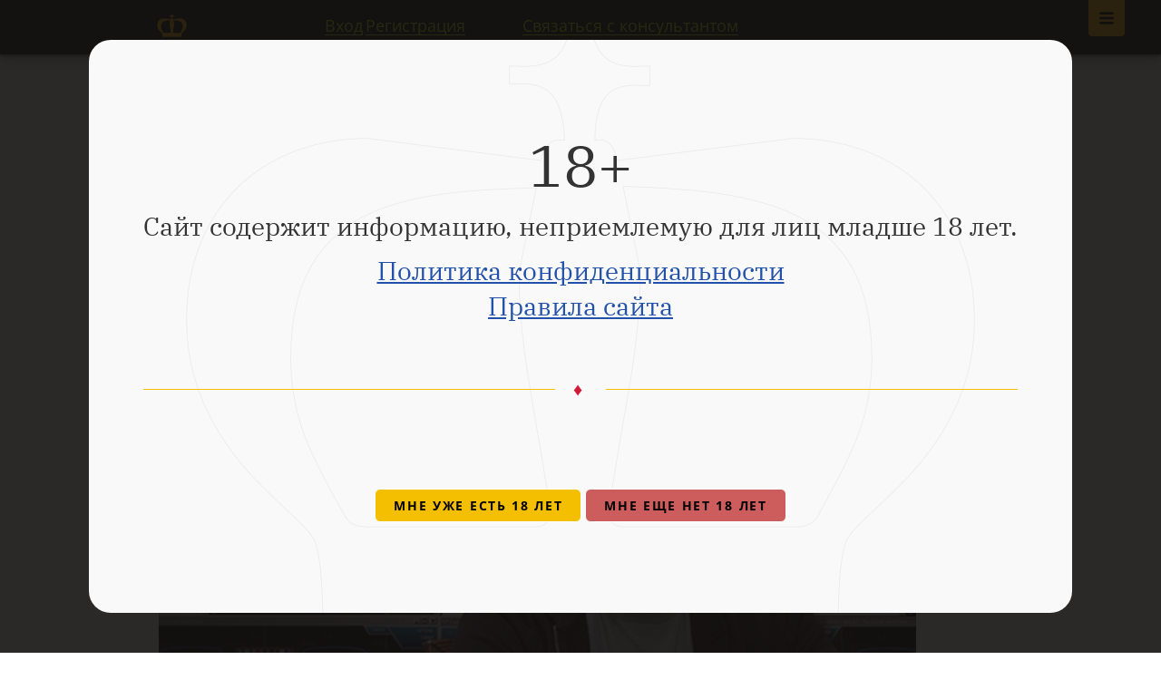

--- FILE ---
content_type: text/html; charset=UTF-8
request_url: https://www.pokeroff.ru/ben-sauce123-sulski-luchshij-kesh-igrok-v-onlajn-pokere-post-2908791
body_size: 13102
content:


    <!DOCTYPE html>
<html lang="ru">
    <head>
        <meta charset="utf-8">
        <meta http-equiv="x-ua-compatible" content="ie=edge" />
        <meta name="viewport" content="width=device-width, initial-scale=1, user-scalable=no" />

            
    
        
            
                        
    <title>Ben Sulsky и его результаты в онлайн-покере</title>

            <meta name="description" content="Содержание Взлет на Олимп Дуэль с WCGRider’ом Гринд PLO и успех в оффлайне Что дальше? Если вы хотите узнать, кто больше всех выиграл">

            <meta property="og:type" content="article"/>
    <meta property="og:site_name" content="Pokeroff.ru"/>
    <meta name="twitter:card" content="summary_large_image"/>
    <meta name="twitter:site" content="@Pokeroff_ru"/>

            <link rel="canonical" href="https://www.pokeroff.ru/ben-sauce123-sulski-luchshij-kesh-igrok-v-onlajn-pokere-post-2908791"/>
        <meta property="og:url" content="https://www.pokeroff.ru/ben-sauce123-sulski-luchshij-kesh-igrok-v-onlajn-pokere-post-2908791"/>
    
            <meta property="og:image" content="https://www.pokeroff.ru/media/cache/cover_full/2908791-1530351384.jpg"/>
        <meta name="twitter:image:src" content="https://www.pokeroff.ru/media/cache/cover_full/2908791-1530351384.jpg"/>
    
            <meta property="og:title" content="Ben Sulsky и его результаты в онлайн-покере"/>
        <meta name="twitter:title" content="Ben Sulsky и его результаты в онлайн-покере"/>
    
            <meta property="og:description" content="Содержание Взлет на Олимп Дуэль с WCGRider’ом Гринд PLO и успех в оффлайне Что дальше? Если вы хотите узнать, кто больше всех выиграл"/>
        <meta name="twitter:description" content="Содержание Взлет на Олимп Дуэль с WCGRider’ом Гринд PLO и успех в оффлайне Что дальше? Если вы хотите узнать, кто больше всех выиграл"/>
    

        <link rel="icon" type="image/png" href="/favicon.png" />

        <link rel="stylesheet" href="/build/35.bb05fca1.css" integrity="sha384-89mH5GM8AsGI5KJicHuDvVdT0wBFLdbum3CzeNfHEJvn3mSOiuXbqPaiZY7aQBe9"><link rel="stylesheet" href="/build/app.3b8d697e.css" integrity="sha384-YqLM2F5B4x3B9lHq4SvbCa4L3+Ra4xypEBdVZP7ualxyF2yk02Td91hzoJzYMDio">

        <link title="Главные новости Pokeroff.ru" type="application/rss+xml" rel="alternate" href="//feeds.feedburner.com/pokeroff/eBcE" />
        <link title="Последние новости Pokeroff.ru" type="application/rss+xml" rel="alternate" href="//feeds.feedburner.com/pokeroff/OqeR" />

        <meta name="mailru-verification" content="0b79af01dc3470e3" />
        <meta name="detectify-verification" content="3b84e2fcc79af22b4a035985062f364b" />

            <link rel="stylesheet" href="https://cdn.plyr.io/1.1.5/plyr.css" />
    
            <meta http-equiv="last-modified" content="Wed, 11 Nov 2020 11:43:13 GMT">
    </head>

    <body class=" fixed-header">
        <div class="wrapper">
            <div id="view-device" style="display: none">desktop</div>
                <a class="main-nav-open is-active" href="#open-main-nav"></a>
    <a class="main-nav-close" href="#open-main-nav"></a>

        
                
    
    
    
    <nav class="main-nav">
        <div class="main-nav-body">
            <ul>
                <li><a href="/">Главная<i class="icon-home"></i></a></li>
            </ul>
                            <div class="main-nav-title">Онлайн покер</div>
                <ul>
                                            <li>
                            <a class="highlight" href="/club-poker">Клубные приложения</a>
                        </li>
                                            <li>
                            <a href="/best-poker-rooms">Лучшие покер румы 2026</a>
                        </li>
                                            <li>
                            <a href="/bookmakers">Легальные букмекеры</a>
                        </li>
                                            <li>
                            <a href="/payment-systems">Платежные системы</a>
                        </li>
                                            <li>
                            <a href="/poker-programmy">Программы для покера</a>
                        </li>
                                            <li>
                            <a href="/books">Книги о покере</a>
                        </li>
                                            <li>
                            <a href="/poker-school">Школа покера</a>
                        </li>
                                            <li>
                            <a href="/poker-video">Покер видео</a>
                        </li>
                                            <li>
                            <a href="/randomizer">Рандомайзер</a>
                        </li>
                                            <li>
                            <a href="https://pokeroff.com" target=_blank>Pokeroff International</a>
                        </li>
                                    </ul>
                            <div class="main-nav-title">Читать</div>
                <ul>
                                            <li>
                            <a href="/poker-news">Новости покера</a>
                        </li>
                                            <li>
                            <a href="/tag/vibor-redakcii">Выбор редакции</a>
                        </li>
                                            <li>
                            <a href="/posts/all">Все посты</a>
                        </li>
                                    </ul>
                        <div class="search-form search-form-primary">
                <form action="/search" method="get" class="body">
                    <div class="search-input">
                        <input type="text" name="query" placeholder="Поиск по сайту..." value="" autocomplete="off">
                        <button type="submit" class="search-submit-icon"></button>
                    </div>
                </form>
            </div>
        </div>
    </nav>

            
            
<header class="header full start">
    </header>


<header class="ps-section ps-navbar fixed ">
    <div class="ps-content">
        <div class="inner-container">
            <a class="site-logotype" href="/">Pokeroff</a>
                            <span class="auth-links">
                    <a class="link" href="/login-modal" title="Авторизироваться" rel="modal:open" id="login-link">Вход</a>
                    <a class="link" href="/register">Регистрация</a>
                </span>
                <div class="navbar-items">
                    <button class="btn btn-link" type="button" data-action="show-dialog-send-request">Связаться с консультантом</button>
                </div>
                    </div>
    </div>
</header>

            <main >
                    <section class="section" itemscope itemtype="http://schema.org/Article">
        <div itemprop="publisher" itemscope itemtype="https://schema.org/Organization">
            <meta itemprop="name" content="pokeroff.ru" />
            <div itemprop="logo" itemscope itemtype="https://schema.org/ImageObject">
                <meta itemprop="url" content="/build/images/layout/pokeroff-690x460.035da68f.jpg">
            </div>
        </div>

        <meta itemprop="name" content="Ben Sulsky и его результаты в онлайн-покере" />
        <meta itemprop="headline" content="Ben Sulsky и его результаты в онлайн-покере" />
        <meta itemprop="url" content="https://www.pokeroff.ru/ben-sauce123-sulski-luchshij-kesh-igrok-v-onlajn-pokere-post-2908791" />
        <meta itemprop="mainEntityOfPage" content="https://www.pokeroff.ru/ben-sauce123-sulski-luchshij-kesh-igrok-v-onlajn-pokere-post-2908791" />
                    <meta itemprop="image" content="https://www.pokeroff.ru/media/cache/cover_full/2908791-1530351384.jpg" />
        
        <!-- meta itemprop="interactionCount" content="UserComments:0" />
        <meta itemprop="interactionCount" content="UserPageVisits:8507" /-->
        <meta itemprop="dateCreated" content="2018-06-30T12:37:12+00:00" />
        <meta itemprop="datePublished" content="2018-06-30T12:37:12+00:00" />
        <meta itemprop="dateModified" content="2020-11-11T11:43:13+00:00" />

        <div class="container" data-controller="post-show">
            <div class="section-slim">
                <div class="post-header">
                    
                    <ul class="breadcrumbs" itemscope itemtype="http://schema.org/BreadcrumbList">
                        <li itemprop="itemListElement" itemscope itemtype="http://schema.org/ListItem">
                            <a href="/" itemprop="item"><span itemprop="name">Главная</span></a>
                            <meta itemprop="position" content="1" />
                        </li>
                                                    <li itemprop="itemListElement" itemscope itemtype="http://schema.org/ListItem">
                                <a href="/theme/online-poker" itemprop="item"><span itemprop="name">Покер онлайн</span></a>
                                <meta itemprop="position" content="2" />
                            </li>
                                                    <li itemprop="itemListElement" itemscope itemtype="http://schema.org/ListItem">
                                <a href="/theme/high-stakes" itemprop="item"><span itemprop="name">Высокие лимиты</span></a>
                                <meta itemprop="position" content="3" />
                            </li>
                                            </ul>

                    <h1 class="post-title page-title">
                        Бен «Sauce123» Сульски — лучший кэш-игрок в онлайн-покере?
                                            </h1>

                    <div class="post-meta">
                        <div class="item">
                            <span class="author" itemprop="author" >tortpoker</span>
                            <noindex></noindex><span class="date">30 июня 2018</span></noindex>
                        </div>
                        <div class="item">
                            <span class="comments"><i></i> 0</span>
                            <span class="views"><i></i> 8507</span>
                        </div>
                    </div>
                </div>
            </div>

            <div class="section-medium post-content content-section" data-wysiwyg-processing="post" itemprop="articleBody">
                                    <div class="share">
        <span class="share-title">Поделись с друзьями</span>
        <ul class="share-list">
                                    <li class="share-item">
                <a href="https://vkontakte.ru/share.php?url=https%3A%2F%2Fwww.pokeroff.ru%2Fben-sauce123-sulski-luchshij-kesh-igrok-v-onlajn-pokere-post-2908791&amp;title=%D0%91%D0%B5%D0%BD%20%C2%ABSauce123%C2%BB%20%D0%A1%D1%83%D0%BB%D1%8C%D1%81%D0%BA%D0%B8%20%E2%80%94%20%D0%BB%D1%83%D1%87%D1%88%D0%B8%D0%B9%20%D0%BA%D1%8D%D1%88-%D0%B8%D0%B3%D1%80%D0%BE%D0%BA%20%D0%B2%20%D0%BE%D0%BD%D0%BB%D0%B0%D0%B9%D0%BD-%D0%BF%D0%BE%D0%BA%D0%B5%D1%80%D0%B5%3F&amp;description=%D0%A1%D0%BE%D0%B4%D0%B5%D1%80%D0%B6%D0%B0%D0%BD%D0%B8%D0%B5%20%D0%92%D0%B7%D0%BB%D0%B5%D1%82%20%D0%BD%D0%B0%20%D0%9E%D0%BB%D0%B8%D0%BC%D0%BF%20%D0%94%D1%83%D1%8D%D0%BB%D1%8C%20%D1%81%20WCGRider%E2%80%99%D0%BE%D0%BC%20%D0%93%D1%80%D0%B8%D0%BD%D0%B4%20PLO%20%D0%B8%20%D1%83%D1%81%D0%BF%D0%B5%D1%85%20%D0%B2%20%D0%BE%D1%84%D1%84%D0%BB%D0%B0%D0%B9%D0%BD%D0%B5%20%D0%A7%D1%82%D0%BE%20%D0%B4%D0%B0%D0%BB%D1%8C%D1%88%D0%B5%3F%20%D0%95%D1%81%D0%BB%D0%B8%20%D0%B2%D1%8B%20%D1%85%D0%BE%D1%82%D0%B8%D1%82%D0%B5%20%D1%83%D0%B7%D0%BD%D0%B0%D1%82%D1%8C%2C%20%D0%BA%D1%82%D0%BE%20%D0%B1%D0%BE%D0%BB%D1%8C%D1%88%D0%B5%20%D0%B2%D1%81%D0%B5%D1%85%20%D0%B2%D1%8B%D0%B8%D0%B3%D1%80%D0%B0%D0%BB&amp;image=https%3A%2F%2Fwww.pokeroff.ru%2Fmedia%2Fcache%2Fcover_full%2F2908791-1530351384.jpg&amp;noparse=1" class="share-link vkontakte" title="Поделись через VK" target="_blank" rel="nofollow"></a>
            </li>
                        <li class="share-item">
                <a href="https://twitter.com/share?text=%D0%91%D0%B5%D0%BD%20%C2%ABSauce123%C2%BB%20%D0%A1%D1%83%D0%BB%D1%8C%D1%81%D0%BA%D0%B8%20%E2%80%94%20%D0%BB%D1%83%D1%87%D1%88%D0%B8%D0%B9%20%D0%BA%D1%8D%D1%88-%D0%B8%D0%B3%D1%80%D0%BE%D0%BA%20%D0%B2%20%D0%BE%D0%BD%D0%BB%D0%B0%D0%B9%D0%BD-%D0%BF%D0%BE%D0%BA%D0%B5%D1%80%D0%B5%3F&amp;url=https%3A%2F%2Fwww.pokeroff.ru%2Fben-sauce123-sulski-luchshij-kesh-igrok-v-onlajn-pokere-post-2908791&amp;counturl=https%3A%2F%2Fwww.pokeroff.ru%2Fben-sauce123-sulski-luchshij-kesh-igrok-v-onlajn-pokere-post-2908791" class="share-link twitter" title="Поделись через Twitter" target="_blank" rel="nofollow"></a>
            </li>
                        <li class="share-item">
                <a href="https://telegram.me/share/?url=https%3A%2F%2Fwww.pokeroff.ru%2Fben-sauce123-sulski-luchshij-kesh-igrok-v-onlajn-pokere-post-2908791&amp;text=%D0%A1%D0%BE%D0%B4%D0%B5%D1%80%D0%B6%D0%B0%D0%BD%D0%B8%D0%B5%20%D0%92%D0%B7%D0%BB%D0%B5%D1%82%20%D0%BD%D0%B0%20%D0%9E%D0%BB%D0%B8%D0%BC%D0%BF%20%D0%94%D1%83%D1%8D%D0%BB%D1%8C%20%D1%81%20WCGRider%E2%80%99%D0%BE%D0%BC%20%D0%93%D1%80%D0%B8%D0%BD%D0%B4%20PLO%20%D0%B8%20%D1%83%D1%81%D0%BF%D0%B5%D1%85%20%D0%B2%20%D0%BE%D1%84%D1%84%D0%BB%D0%B0%D0%B9%D0%BD%D0%B5%20%D0%A7%D1%82%D0%BE%20%D0%B4%D0%B0%D0%BB%D1%8C%D1%88%D0%B5%3F%20%D0%95%D1%81%D0%BB%D0%B8%20%D0%B2%D1%8B%20%D1%85%D0%BE%D1%82%D0%B8%D1%82%D0%B5%20%D1%83%D0%B7%D0%BD%D0%B0%D1%82%D1%8C%2C%20%D0%BA%D1%82%D0%BE%20%D0%B1%D0%BE%D0%BB%D1%8C%D1%88%D0%B5%20%D0%B2%D1%81%D0%B5%D1%85%20%D0%B2%D1%8B%D0%B8%D0%B3%D1%80%D0%B0%D0%BB" class="share-link telegram" title="Поделись через Telegram" target="_blank" rel="nofollow"></a>
            </li>
                        <li class="share-item">
                <a href="https://web.whatsapp.com/send?text=%D0%91%D0%B5%D0%BD%20%C2%ABSauce123%C2%BB%20%D0%A1%D1%83%D0%BB%D1%8C%D1%81%D0%BA%D0%B8%20%E2%80%94%20%D0%BB%D1%83%D1%87%D1%88%D0%B8%D0%B9%20%D0%BA%D1%8D%D1%88-%D0%B8%D0%B3%D1%80%D0%BE%D0%BA%20%D0%B2%20%D0%BE%D0%BD%D0%BB%D0%B0%D0%B9%D0%BD-%D0%BF%D0%BE%D0%BA%D0%B5%D1%80%D0%B5%3F%20https%3A%2F%2Fwww.pokeroff.ru%2Fben-sauce123-sulski-luchshij-kesh-igrok-v-onlajn-pokere-post-2908791" class="share-link whatsapp" title="Поделись через Whatsapp" target="_blank" rel="nofollow"></a>
            </li>
                    </ul>
    </div>


                                    <div class='post-image'>
                        <img src='https://www.pokeroff.ru/media/cache/cover_full/2908791-1530351384.jpg'>
                    </div>
                
                
                
                
                
                
                
                <nav class="toc">
<h2>Содержание</h2>
<ul>
<li><a href="#mcetoc_1emr7hd25c" rel=" dofollow">Взлет на Олимп</a></li>
<li><a href="#mcetoc_1emr7hd25d" rel=" dofollow">Дуэль с WCGRider’ом</a></li>
<li><a href="#mcetoc_1emr7hd25e" rel=" dofollow">Гринд PLO и успех в оффлайне</a></li>
<li><a href="#mcetoc_1emr7hd25f" rel=" dofollow">Что дальше?</a></li>
</ul>
</nav>
<p>Если вы хотите узнать, кто больше всех выиграл дeнeг в онлайне-кэш на хайстейкс и когда это было, то достаточно бросить взгляд на рейтинг HighstakesDB, чтобы убедиться — золотые времена онлайн-покера пришлись на эпоху <a href="/fulltiltpoker" rel="noopener dofollow">Full Tilt Poker</a> и именно там были разыграны самые крупные банки в истории.</p>
<p><img alt="Топ-10 лучших кэш-игроков по профиту. Данные HighstakesDB." data-src="/_i/uploads/wysiwyg/2908791-8-big.jpg?i=1530350750" data-alt="Топ-10 лучших кэш-игроков по профиту. Данные HighstakesDB." src="" /></p>
<p>Однако есть в этом списке один игрок, который начал удивлять своей игрой еще в 2011-12 году, но продолжает оставаться одним из лучших кэш-игроков и на сегодняшний день. Имя ему — Бен Сульски.</p>
<h2 id="mcetoc_1emr7hd25c">Взлет на Олимп</h2>
<p>Свою первую известность Бен “Sauce123” Сульски приобрел еще в 2007 году, исполнив мечту многих начинающих игроков, пройдя за 13 месяцев путь от микролимитов до игры против Фила Айви на лимитах $300/$600.</p>
<p>2012 год стал самым успешным годом в карьере Бена. В те дни он <a href="/ben-sauce123-sulski-poka-chto-samyj-post-2887286" rel="noopener dofollow">выигрывал</a> абсолютно у всех на <a href="/pokerstars" rel="noopener dofollow">PokerStars</a>, играя самые высокие лимиты пот-лимит омахи и безлимитного холдема. Омаха принесла ему в тот год почти $2.5 млн. долларов, безлимитный холдем $1.1 млн., а общая сумма составила почти $3.6 млн. долларов.</p>
<p><img alt="График Бена Сульски за 2012 год. Данные HighstakesDB" data-src="/_i/uploads/wysiwyg/2908791-2-big.jpg?i=1530349841" data-alt="График Бена Сульски за 2012 год. Данные HighstakesDB" src="" /></p>
<p>Кроме того, Сульски активно тренировал, и записывал обучающие видео, как для LeggoPoker, так и для сайта Фила Гальфонда RunItOnce, в которых начал нести в мир идею оптимальной игры, став одним из родоначальников <a href="/gto-dlya-chajnikov-intervyu-s-ekspertom-po-simplepostflop-post-2907825" rel="noopener dofollow">движения ГТО</a>. Его успехи, вкупе с работами Метью Джанды, к <a href="/kniga-metyu-dzhandy-applications-of-no-limit-holdem-na-post-2895392" rel="noopener dofollow">книге</a> которого Сульски написал предисловие, заставили многих задуматься об оптимальной игре, и привели к развитию индустрии солверов и появлению гто-ботов.</p>
<h2 id="mcetoc_1emr7hd25d">Дуэль с WCGRider’ом</h2>
<p>Серьезные успехи Сульски и его работа по продвижению ГТО, привекли к себе внимание многих игроков. Одним из них стал известный покер-про, один из лучших игроков ХА Дуглас “WCGRider” Полк. 9 марта 2013 года Полк создал тему на форуме 2+2, в которой сообщил и о договоренности с Соусом по будущей дуэли. В последующих интервью Полк в стандартной для него манере покритиковал Сульски за <i>“излишнюю любовь к теории”</i>.</p>
<blockquote>“Нельзя просто находить все ответы в теории, совсем игнорируя того, кто сидит перед тобой за столом. Мне кажется, что Бен так и делает, он может заклеить никнейм оппонента на мониторе и играть сам по себе”.</blockquote>
<p>Несмотря на то, что дисперсия в 2013 году сразу отнеслась к нему неблагосклонно, Сульски легко согласился на условия. По условиям вызова, соперники обязались сыграть 15 тысяч раздач на лимите $100/$200 c сайдбетом в $100 тыс. долларов.</p>
<p>Дуэль закончилась c разгромным итогом, Sauce123 проиграл $748 тыс. долларов (37 бай-инов) за 15 тысяч рук.</p>
<p><img data-src="/_i/uploads/wysiwyg/2908791-3-big.jpg?i=1530349983" data-alt="" src="" alt="" /></p>
<p>Стоит отметить, что в 2013 году с Беном Сульски что-то случилось и в своих последующих интервью он назовет те 1.5 года с начала 2013 года по середину 2014 <i>“одним из самых тяжелых периодов в карьере”</i>. К марту он проигрывал уже $3 миллиона, правда, половину Бену удалось отыграть, но тот год он завершил с общим минусом в $1.9 млн. долларов.</p>
<p><img alt="График Бена Сульски с FullTilt за 2013 год. Дополнительно он проиграл $400 тыс. на PokerStars. Данные HighstakesDB" data-src="/_i/uploads/wysiwyg/2908791-5-big.jpg?i=1530350198" data-alt="График Бена Сульски с FullTilt за 2013 год. Дополнительно он проиграл $400 тыс. на PokerStars. Данные HighstakesDB" src="" /></p>
<h2 id="mcetoc_1emr7hd25e">Гринд PLO и успех в оффлайне</h2>
<p>После попытки совместить NLHE и PLO, тяжелого поражения от WCGRider’а, Сульски сделал определенные выводы и практически полностью переключился на скайлимиты PLO и смешанных игр.</p>
<p>Это принесло свои <a href="/poker-po-vysokim-stavkam-ben-sulski-vyigral-111k-za-den-post-2902090" rel="noopener dofollow">плоды</a> и уже в 2015 году Бен преодолел отметку в $4 млн. долларов профита в онлайне. Чтобы как-то отдохнуть от тяжелого онлайн-гринда, Сульски посетил 46 оффлайн-серию WSOP в Лас-Вегасе, где сыграл три самых дорогих события — $50k Poker Players Championship, $111111 High Roller for One Drop и $25,000 Pot Limit Omaha High Roller.</p>
<p><img data-src="/_i/uploads/wysiwyg/2908791-6-big.jpg?i=1530350264" data-alt="" src="" alt="" /></p>
<p>Неделя игры в оффлайне по идеальной ГТО-суперстратегии принесла Сульски два четвертых места и одно 18. И хотя он не забрал браслет WSOP, дополнительные $1.5 млн. долларов определенно не позволили ему сильно расстраиваться.</p>
<h2 id="mcetoc_1emr7hd25f">Что дальше?</h2>
<p>Можно долго спорить и рассуждать о том, кто же самый лучший кэш-игрок в онлайн-покере. Однако нет никаких сомнений, что Бен Сульски определенно является из главных претендентов на это звание. Тяжело работая над своей игрой, пугая всех своими ГТО-расчетами, он доказал, что справедливо занимает место на вершине покерного Олимпа.</p>
<p>Еще в 2007 году в интервью FlopTurnRiver он заявил:</p>
<blockquote>“В покере чрезвычайно много возможностей стать лучше, изучая теорию и применяя ее на практике, играя вдумчиво и минимизируя использование инстинктов. Все это дает мне надежду и желание учиться игре дальше”.</blockquote>
<p>Выиграв в 2018 году почти $430 тыс. долларов, Сульски пересек отметку в $5.5 млн. долларов профита на PokerStars, что позволило ему закрепиться в топ-10 самых успешных кэш-игроков онлайн-покера, обойдя другого хайстейкс-про Йенса «Jeans89» Киллонена.</p>
<p><img alt="Общий график Бена Сульски с PokerStars. Данные HighstakesDB" data-src="/_i/uploads/wysiwyg/2908791-7-big.jpg?i=1530350311" data-alt="Общий график Бена Сульски с PokerStars. Данные HighstakesDB" src="" /></p>
<p>Все это лишний раз доказывает: неважно в каком году ты играешь в покер, если ты правильно и много работаешь над своей игрой — график рано или поздно уйдет вверх. И пока Даг Полк в очередной <a href="/finalist-wsop-snyal-pro-sebya-serial-a-duglas-polk-udarilsya-v-kriptovalyuty-post-2908345" rel=" dofollow">раз</a> советует инвестировать в криптовалюту, Бен Сульски верно двигается к вершине покерного рейтинга.</p>
            </div>

            <div class="section-medium post-bottom">
                                    
                    <div class="more-buttons">
                        <a class="btn read-more" href="/pokerstars" title="Обзор PokerStars">
                            <span class="full">Обзор PokerStars</span>
                            <span class="compact">Обзор PokerStars</span>
                        </a>
                                            </div>
                
                <ul class="tags">
                                    </ul>

                <div class="comments-title">
                                            Нет комментариев.
                    
                                    </div>

                <div id="comments-container" class="comments-list" data-comments-count="0" data-controller="comments" data-comments-action-value="create" data-comments-allow-form-value="false" data-comments-index-url-value="&#x2F;comments&#x2F;2908791" data-comments-create-url-value="&#x2F;posts&#x2F;2908791&#x2F;comments&#x2F;create" data-comments-post-id-value="2908791" data-comments-content-css-value="&#x2F;build&#x2F;tinymce.fe42b371.css" data-comments-images-upload-url-value="&#x2F;upload&#x2F;2908791&#x2F;comment-wysiwyg" data-comments-csrf-token-value="86115033b66a06a11e61.0y7jV3JvpKpXa-4VEJoya9D65qROUgUJO-Utek_x79g.mXnWNTY96f87WZx-I6xAIZPOl8INH11aXrdIEwSz2OyUQ6o8OkLonWcOiQ">

                                                                        <div class="one-comment">
                                <div action="#" class="comment-form comment-auth form form-default" data-element="comment-form">
                                    <div class="comment-auth-title form-title">Только зарегистрированные пользователи могут оставлять комментарии.</div>
                                    <div class="comment-auth-action">
                                        <a class="btn btn-xs read-more read-more-auth" href="/login-modal" rel="modal:open">
                                            <span class="full">Авторизуйся</span>
                                            <span class="compact">Авторизуйся</span>
                                            <i></i>
                                        </a>
                                        <span class="comment-auth-item">
                                            Новый пользователь? <a href="/register" class="link-primary-underline">Зарегистрируйся!</a>
                                        </span>
                                    </div>
                                </div>
                            </div>
                                                            </div>
            </div>
        </div>
    </section>

                <div class="alerts-container" data-controller="flashes" data-flashes-url-value="&#x2F;flashes"></div>
            </main>

                            
<footer class="ps-section ps-page-footer">
    <div class="ps-content">
        <div class="footer-body">
            <div class="copyright">
                <a class="logo" href="/">Pokeroff</a>
                <p class="copyright-description">&copy;&nbsp;2006&mdash;2026 Pokeroff</p>
                <p class="copyright-description">Покерофф не является организатором игр.<br> Сайт носит информационный характер.</p>

                <div class="social">
                    <!--a class="social-link facebook" href="http://www.facebook.com/Pokeroff">Facebook</a>
                    <a class="social-link vkontakte" href="http://vk.com/pokeroff">Vkontakte</a>
                    <a class="social-link twitter" href="https://twitter.com/pokeroff_ru">Twitter</a-->
                    <a class="social-link telegram" href="//telegram.me/pokeroff" target="_blank">Telegram</a>
                    <a class="social-link youtube" href="//www.youtube.com/c/Pokeroffstreams" target="_blank">Youtube</a>
                    <a class="social-link rss" href="//feeds.feedburner.com/pokeroff/eBcE" target="_blank">Rss</a>
                </div>
            </div>

            <div class="site-map">
                <ul class="site-map-list">
                    <li>
                        <a class="site-map-link animated" href="https://pokeroff.com">Pokeroff International</a>
                    </li>
                    <li>
                        <a class="site-map-link animated" href="/poker-school">Покер обучение</a>
                    </li>
                    <li>
                        <a class="site-map-link animated" href="/page/about">О сайте</a>
                    </li>
                    <li>
                        <a class="site-map-link animated" href="/tag/poker-school-articles">Статьи о покере</a>
                    </li>
                    <li>
                        <a class="site-map-link animated" href="/page/ref">Реферальная программа</a>
                    </li>
                    <li>
                        <a class="site-map-link animated" href="/page/rules">Правила сайта</a>
                    </li>
                    <li>
                        <a class="site-map-link animated" href="/poker-video">Покер видео</a>
                    </li>
                    <li>
                        <a class="site-map-link animated" href="/page/conf">Конфиденциальность</a>
                    </li>
                    <li>
                        <a class="site-map-link animated" href="/poker-news">Новости покера</a>
                    </li>
                    <li>
                        <a class="site-map-link animated" href="/page/sitemap">Карта сайта</a>
                    </li>
                    <li>
                        <a class="site-map-link support animated" href="/page/support">Поддержка</a>
                        <svg class="icon icon-safe" aria-hidden="true" role="img"><use href="/build/images/icons.65319318.svg#icon-safe" xlink:href="/build/images/icons.65319318.svg#icon-safe"></use></svg>
                    </li>
                </ul>
            </div>

                            <div class="best-rooms">
                    <div class="best-rooms-title">ЛУЧШИЕ ПОКЕР-РУМЫ</div>
                    <ul class="best-rooms-list">
                                                    <li>
                                                                <a class="room-link" href="/pokerdom">
                                    <img class="room-icon" src="/_i/uploads/product/pokerdom-icon.png" title="Покердом" alt="Покердом">
                                    <span class="label">Покердом</span>
                                </a>
                            </li>
                                                    <li>
                                                                <a class="room-link" href="/pokerking">
                                    <img class="room-icon" src="/_i/uploads/product/pokerking-icon.png" title="PokerKing" alt="PokerKing">
                                    <span class="label">PokerKing</span>
                                </a>
                            </li>
                                                    <li>
                                                                <a class="room-link" href="/pokerok">
                                    <img class="room-icon" src="/_i/uploads/product/pokerok-icon.png" title="ПокерОК" alt="ПокерОК">
                                    <span class="label">ПокерОК</span>
                                </a>
                            </li>
                                                    <li>
                                                                <a class="room-link" href="/redstar-poker">
                                    <img class="room-icon" src="/_i/uploads/product/redstar-poker-icon.png" title="RedStar Poker" alt="RedStar Poker">
                                    <span class="label">RedStar Poker</span>
                                </a>
                            </li>
                                            </ul>
                                        <div class="more-rooms-wrapper">
                        <a class="more-rooms animated" href="/best-poker-rooms">Все комнаты</a>
                        <svg class="icon icon-arrow-right" aria-hidden="true" role="img"><use href="/build/images/icons.65319318.svg#icon-arrow-right" xlink:href="/build/images/icons.65319318.svg#icon-arrow-right"></use></svg>
                    </div>
                </div>
                    </div>
    </div>
</footer>

            
                <div id="leave-modal" class="modal">
        <div class="modal-content">
            <div class="form">
                <div class="form-title">Мы в Телеграм!</div>

                <div class="form-container">
                    <div class="form-subtitle">Главные новости, покерный чат, розыгрыши для подписчиков.</div>

                    <div class="form-container-submit form-block">
                        <a href="https://telegram.me/pokeroff" target="_blank" class="btn btn-secondary">Подписаться</a>
                    </div>
                </div>
            </div>
        </div>
    </div>


            
    
            <dialog id="dialog-send-request" class="pokeroff-dialog">
                <div class="form-send-request " data-controller="lead" data-lead-horizontal-value="false">
    <div class="fsr-title-container">
        <div class="fsr-form-title">Отправь заявку</div>
    </div>
    <form name="lead" method="post" action="/lead/new" id="send-request" data-form-send-reuest="">
        <fieldset>
            <div class="fsr-field">
                <div><label for="lead_username" class="required">Ваш Телеграм юзернейм</label><input type="text" id="lead_username" name="lead[username]" required="required" placeholder="@username" novalidate="novalidate" data-lead-target="username" /></div>
            </div>
            <div class="fsr-field">
                <div><label for="lead_gameType" class="required">Вид игры</label><select id="lead_gameType" name="lead[gameType]" required="required" novalidate="novalidate" data-choices="data-choices"><option value="" selected="selected">Выберите...</option><option value="freerolls">Фрироллы</option><option value="nl2-5">NL2-5</option><option value="nl5-10">NL5-10</option><option value="nl10-20">NL10-20</option><option value="nl20-50">NL20-50</option><option value="nl50+">NL50+</option><option value="plo2-5">PLO2-5</option><option value="plo5-10">PLO5-10</option><option value="plo10-20">PLO10-20</option><option value="plo20-50">PLO20-50</option><option value="plo50+">PLO50+</option><option value="mtt low buyins">MTT низкие бай-ины</option><option value="mtt medium buyins">MTT средние бай-ины</option><option value="mtt high buyins">MTT высокие бай-ины</option><option value="spins / sng">SPINS / SNG</option><option value="all in or fold">All in or Fold</option></select></div>
            </div>
            <div class="fsr-field">
                <div><label for="lead_serviceType" class="required">Тип услуги</label><select id="lead_serviceType" name="lead[serviceType]" required="required" novalidate="novalidate" data-choices="data-choices"><option value="" selected="selected">Выберите...</option><option value="deals, rakeback, bonuses">Сделки, рейкбек, бонусы</option><option value="currency exchange">Обмен валют</option><option value="play in applications">Игра в приложениях</option><option value="agency cash desk">Агентская касса</option><option value="soft and mining">Покерный софт</option></select></div>
            </div>
            <div class="fsr-field btn-submit">
                <button class="btn btn-secondary-fancy" type="submit" title="Отправляя нам эту заявку, вы полностью соглашаетесь с нашей Политикой конфиденциальности и Правилами сайта"><span class="label">Отправить</span></button>
            </div>
                    </fieldset>
    <input type="hidden" id="lead__token" name="lead[_token]" value="1c49ab0f6775f4.jRhof3sQKQXw_hQ7kO3Y9bFx0NZHfjr8d00tD_8CWYc.xVBeJxB0HVqzj2YIxLqxpO4GgJcPB0ysGTdOS5tmHc7hLgklAWMZXby2XQ" /></form>

    <div class="sr-success-message">
        <div class="sm-title">Ваша заявка отправлена!</div>
        <div class="sm-text">Наш консультант свяжется с вами в ближайшее время.</div>
        <a href="/" class="btn btn-secondary-fancy"><span class="label">Назад к форме</span></a>
    </div>
            <svg class="icon icon-crown-blue" aria-hidden="true" role="img"><use href="/build/images/icons.65319318.svg#icon-crown-blue" xlink:href="/build/images/icons.65319318.svg#icon-crown-blue"></use></svg>
    </div>
                <button class="dialog-close" type="button" data-action="close-dialog"></button>
            </dialog>

            <dialog id="dialog-notification" class="pokeroff-dialog" data-controller="modal-dialog">
                <div class="inner-container">
                    <div class="title">18+</div>
                    <div class="subtitle">Сайт содержит информацию, неприемлемую для лиц младше 18 лет.</div>
                    <div class="subtitle">
                        <a class="" href="/page/conf">Политика конфиденциальности</a><br>
                        <a class="" href="/page/rules">Правила сайта</a>
                    </div>
                    <div class="separator"><span class="line"></span><span class="symbol">♦</span><span class="line"></span></div>
                    <!--div class="separator"><span class="line"></span><span class="symbol">♦</span><span class="line"></span></div>
                    <div class="title">VPN</div>
                    <div class="subtitle">Для полного и безопасного доступа к сайту мы рекомендуем использовать VPN. <a href="https://www.pokeroff.ru/tag/vpn">Подробнее о VPN.</a></div-->
                    <div class="form-container-submit">
                        <br/><br/>
                        <button class="btn btn-secondary" data-action="close-dialog" style="z-index: 2; position: relative;">Мне уже есть 18 лет</button>
                        <button class="btn btn-secondary" data-action="forbid-dialog" style="z-index: 2; position: relative; background-color: indianred">Мне еще нет 18 лет</button>
                    </div>
                    <svg class="icon icon-crown-gray-modal" aria-hidden="true" role="img"><use href="/build/images/icons.65319318.svg#icon-crown-gray-modal" xlink:href="/build/images/icons.65319318.svg#icon-crown-gray-modal"></use></svg>
                    <!--button class="dialog-close" type="button" data-action="close-dialog"></button-->
                </div>
            </dialog>

            <script src="/build/runtime.f01f5685.js" defer integrity="sha384-AORmWS416yJbDTZiyQS08kP3ZUG8ppbWmo20VC3l4oLeopgkkfDsF+QX+1M/V6HD"></script><script src="/build/983.b6e17a94.js" defer integrity="sha384-v8swNkzMWp2Z30/6enjVHWQjxzklcdKN9zN/Bedv86R96WNvTHrYrVE2kGVMv0c+"></script><script src="/build/295.6627e1c9.js" defer integrity="sha384-5PL7kBLmtSYiDGGX4CxAURJBu+SIwrhHuLRPpQ7zkaI6gLBzo6Xq+gycNuWDfqqg"></script><script src="/build/35.e5ba53e4.js" defer integrity="sha384-PfP2Tv+mrZSmn/X3yNYPFZZkzYb5NA5lb8RTKPjEV+pcvqzrtO43kqp7y4jecpKb"></script><script src="/build/app.c679ac70.js" defer integrity="sha384-u/Pvihoja+con2DuKde7K8Kktl2wcp+ZO6Ts4xgEpihmCaIkoS7aLoWs7ho7UJLI"></script>

            <script>
                                    var dataLayer = [{logStatus: 'loggedOut'}];
                    var system_domain = 'pokeroff.ru';                
    dataLayer.push({
        pubDate: '06.2018',
        author: 'tortpoker',
        type: 'Post',
        tags: '[]',
        themes: '["Покер онлайн","Высокие лимиты"]'
    });
            </script>

                            <script defer data-domain="pokeroff.ru" src="https://plausible.io/js/script.js"></script>            
            
    <script src=""></script>
    <script src="https://cdn.plyr.io/1.1.5/plyr.js"></script>

            <script>
                try {
                                    } catch (e) {
                }
            </script>

            
            <script src="/bundles/fosjsrouting/js/router.js"></script>
            <script src="/js/routing?callback=fos.Router.setData"></script>
        </div>
    </body>
</html>

--- FILE ---
content_type: application/javascript
request_url: https://www.pokeroff.ru/build/app.c679ac70.js
body_size: 21859
content:
(self.webpackChunkpokeroff=self.webpackChunkpokeroff||[]).push([[143],{37338:(e,t,n)=>{var o={"./admin/digest_posts_controller.js":6462,"./comments_controller.js":37317,"./flashes_controller.js":17407,"./lead_controller.js":55339,"./modal_dialog_controller.js":20043,"./post_cover_controller.js":54997,"./post_edit_controller.js":13631,"./post_show_controller.js":52713,"./product_show_controller.js":60953,"./randomizer_controller.js":96420,"./range_slider_controller.js":53930};function r(e){var t=i(e);return n(t)}function i(e){if(!n.o(o,e)){var t=new Error("Cannot find module '"+e+"'");throw t.code="MODULE_NOT_FOUND",t}return o[e]}r.keys=function(){return Object.keys(o)},r.resolve=i,e.exports=r,r.id=37338},26189:(e,t,n)=>{"use strict";var o=n(6672),r=n.n(o);const i=JSON.parse('{"base_url":"","routes":{"app_comments_index":{"tokens":[["variable","/","\\\\d+","post_id",true],["text","/comments"]],"defaults":[],"requirements":{"post_id":"\\\\d+"},"hosttokens":[],"methods":[],"schemes":[]},"app_comments_create":{"tokens":[["text","/comments/create"],["variable","/","[^/]++","id",true],["text","/posts"]],"defaults":[],"requirements":[],"hosttokens":[],"methods":[],"schemes":[]},"app_comments_reply":{"tokens":[["text","/reply"],["variable","/","[^/]++","id",true],["text","/comments"]],"defaults":[],"requirements":[],"hosttokens":[],"methods":[],"schemes":[]},"app_comments_edit":{"tokens":[["text","/edit"],["variable","/","[^/]++","id",true],["text","/comments"]],"defaults":[],"requirements":[],"hosttokens":[],"methods":["POST"],"schemes":[]},"app_comments_delete":{"tokens":[["text","/delete"],["variable","/","[^/]++","id",true],["text","/comments"]],"defaults":[],"requirements":[],"hosttokens":[],"methods":[],"schemes":[]}},"prefix":"","host":"localhost","port":"","scheme":"http","locale":""}');r().setRoutingData(i)},38205:(e,t,n)=>{"use strict";n.d(t,{Z:()=>o});const o={}},6462:(e,t,n)=>{"use strict";n.r(t),n.d(t,{default:()=>d});n(96649),n(96078),n(82526),n(41817),n(41539),n(21703),n(96647),n(9653),n(69070),n(68304),n(24812),n(30489),n(81299),n(12419),n(78011),n(32165),n(66992),n(78783),n(33948);var o=n(19755),r=n.n(o);function i(e){return i="function"==typeof Symbol&&"symbol"==typeof Symbol.iterator?function(e){return typeof e}:function(e){return e&&"function"==typeof Symbol&&e.constructor===Symbol&&e!==Symbol.prototype?"symbol":typeof e},i(e)}function a(e,t){for(var n=0;n<t.length;n++){var o=t[n];o.enumerable=o.enumerable||!1,o.configurable=!0,"value"in o&&(o.writable=!0),Object.defineProperty(e,f(o.key),o)}}function s(e,t){return s=Object.setPrototypeOf?Object.setPrototypeOf.bind():function(e,t){return e.__proto__=t,e},s(e,t)}function c(e){var t=function(){if("undefined"==typeof Reflect||!Reflect.construct)return!1;if(Reflect.construct.sham)return!1;if("function"==typeof Proxy)return!0;try{return Boolean.prototype.valueOf.call(Reflect.construct(Boolean,[],(function(){}))),!0}catch(e){return!1}}();return function(){var n,o=l(e);if(t){var r=l(this).constructor;n=Reflect.construct(o,arguments,r)}else n=o.apply(this,arguments);return function(e,t){if(t&&("object"===i(t)||"function"==typeof t))return t;if(void 0!==t)throw new TypeError("Derived constructors may only return object or undefined");return function(e){if(void 0===e)throw new ReferenceError("this hasn't been initialised - super() hasn't been called");return e}(e)}(this,n)}}function l(e){return l=Object.setPrototypeOf?Object.getPrototypeOf.bind():function(e){return e.__proto__||Object.getPrototypeOf(e)},l(e)}function u(e,t,n){return(t=f(t))in e?Object.defineProperty(e,t,{value:n,enumerable:!0,configurable:!0,writable:!0}):e[t]=n,e}function f(e){var t=function(e,t){if("object"!==i(e)||null===e)return e;var n=e[Symbol.toPrimitive];if(void 0!==n){var o=n.call(e,t||"default");if("object"!==i(o))return o;throw new TypeError("@@toPrimitive must return a primitive value.")}return("string"===t?String:Number)(e)}(e,"string");return"symbol"===i(t)?t:String(t)}var d=function(e){!function(e,t){if("function"!=typeof t&&null!==t)throw new TypeError("Super expression must either be null or a function");e.prototype=Object.create(t&&t.prototype,{constructor:{value:e,writable:!0,configurable:!0}}),Object.defineProperty(e,"prototype",{writable:!1}),t&&s(e,t)}(l,e);var t,n,o,i=c(l);function l(){return function(e,t){if(!(e instanceof t))throw new TypeError("Cannot call a class as a function")}(this,l),i.apply(this,arguments)}return t=l,(n=[{key:"connect",value:function(){var e=this,t=r()("#form-post-window"),n=r()("#form-post-item");r()("TD",".editable-posts").on("mouseenter",(function(){r()(this).css({background:"#eee"})})).on("mouseleave",(function(){r()(this).css({background:"#fff"})})).on("click",(function(){n[0].reset();var o=r()(this).data(),i=r()("#post-item-big-el");return r()("#post-item-index").val(o.index),r()("#post-item-type").val(o.type),r()("#form-post-title").val(e.digestValue.posts[o.index].post_title),r()("#form-post-link").val(e.digestValue.posts[o.index].post_link),r()("#form-post-cover").val(e.digestValue.posts[o.index].post_cover),r()("#form-post-teaser").val(e.digestValue.posts[o.index].post_teaser),"big"==o.type?(i.show(),r()("#form-theme").val(e.digestValue.posts[o.index].post_theme),r()("#form-theme-link").val(e.digestValue.posts[o.index].post_theme_link)):i.hide(),t.modal("show"),!1}));var o=r()("#form-digest-window"),i=r()("#form-banner-window"),a=r()("#form-post-item");r()("TD",".editable-banner").on("mouseenter",(function(){r()(this).css({background:"#eee"})})).on("mouseleave",(function(){r()(this).css({background:"#fff"})})).on("click",(function(){return a[0].reset(),r()(this).data(),r()("#form-banner-link").val(e.digestValue.banner_link),i.modal("show"),!1})),r()(".digest-header").on("click",(function(){return r()("#form-page-title").val(e.digestValue.page_title),r()("#form-digest-post-link").val(e.digestValue.digest_post_link),r()("#form-digest-title").val(e.digestValue.digest_title),o.modal("show"),!1})),r()("input[name=item-get-post]",n).on("click",(function(){return!(r()("#form-post-link").val().length<3&&(alert("Добавь ссылку на пост!"),1))}))}}])&&a(t.prototype,n),o&&a(t,o),Object.defineProperty(t,"prototype",{writable:!1}),l}(n(6599).Qr);u(d,"values",{digest:Object}),u(d,"targets",["username"])},37317:(e,t,n)=>{"use strict";n.r(t),n.d(t,{default:()=>b});n(74916),n(64765),n(69826),n(41539),n(19601),n(96649),n(96078),n(82526),n(41817),n(21703),n(96647),n(9653),n(69070),n(68304),n(24812),n(30489),n(81299),n(12419),n(78011),n(32165),n(66992),n(78783),n(33948);var o=n(19755),r=n.n(o),i=n(47575),a=n.n(i),s=(n(3720),n(6599)),c=n(76187),l=n.n(c);function u(e){return u="function"==typeof Symbol&&"symbol"==typeof Symbol.iterator?function(e){return typeof e}:function(e){return e&&"function"==typeof Symbol&&e.constructor===Symbol&&e!==Symbol.prototype?"symbol":typeof e},u(e)}function f(e,t){for(var n=0;n<t.length;n++){var o=t[n];o.enumerable=o.enumerable||!1,o.configurable=!0,"value"in o&&(o.writable=!0),Object.defineProperty(e,y(o.key),o)}}function d(e,t){return d=Object.setPrototypeOf?Object.setPrototypeOf.bind():function(e,t){return e.__proto__=t,e},d(e,t)}function p(e){var t=function(){if("undefined"==typeof Reflect||!Reflect.construct)return!1;if(Reflect.construct.sham)return!1;if("function"==typeof Proxy)return!0;try{return Boolean.prototype.valueOf.call(Reflect.construct(Boolean,[],(function(){}))),!0}catch(e){return!1}}();return function(){var n,o=m(e);if(t){var r=m(this).constructor;n=Reflect.construct(o,arguments,r)}else n=o.apply(this,arguments);return function(e,t){if(t&&("object"===u(t)||"function"==typeof t))return t;if(void 0!==t)throw new TypeError("Derived constructors may only return object or undefined");return function(e){if(void 0===e)throw new ReferenceError("this hasn't been initialised - super() hasn't been called");return e}(e)}(this,n)}}function m(e){return m=Object.setPrototypeOf?Object.getPrototypeOf.bind():function(e){return e.__proto__||Object.getPrototypeOf(e)},m(e)}function h(e,t,n){return(t=y(t))in e?Object.defineProperty(e,t,{value:n,enumerable:!0,configurable:!0,writable:!0}):e[t]=n,e}function y(e){var t=function(e,t){if("object"!==u(e)||null===e)return e;var n=e[Symbol.toPrimitive];if(void 0!==n){var o=n.call(e,t||"default");if("object"!==u(o))return o;throw new TypeError("@@toPrimitive must return a primitive value.")}return("string"===t?String:Number)(e)}(e,"string");return"symbol"===u(t)?t:String(t)}var v=n(11153);l().setRoutingData(v),a().baseURL="/build/tinymce";var b=function(e){!function(e,t){if("function"!=typeof t&&null!==t)throw new TypeError("Super expression must either be null or a function");e.prototype=Object.create(t&&t.prototype,{constructor:{value:e,writable:!0,configurable:!0}}),Object.defineProperty(e,"prototype",{writable:!1}),t&&d(e,t)}(s,e);var t,n,o,i=p(s);function s(){return function(e,t){if(!(e instanceof t))throw new TypeError("Cannot call a class as a function")}(this,s),i.apply(this,arguments)}return t=s,n=[{key:"connect",value:function(){var e=this;this.create(),r().get(this.indexUrlValue,(function(t){if(t.handshake){r()(e.element).prepend(t.data.view);var n=window.location.hash;if(0===n.search("#comment-")){var o=r()(n);o.length&&r()("html, body").animate({scrollTop:o.offset().top},200)}}}))}},{key:"call",value:function(){switch(this.actionValue){case"create":this.create();break;case"reply":this.reply();break;case"edit":this.edit();break;case"delete":this.delete();break;case"moderate":this.moderate()}}},{key:"create",value:function(){var e=r()(this.element);this.showCommentsControl(e),this.allowFormValue&&(this.initForm("create",this.createUrlValue,r()("#comment-create"),""),this.initFormEvents(e))}},{key:"reply",value:function(e){var t=this;e.stopPropagation(),e.preventDefault();var n=r()(t.element).find("#comment-"+e.params.id);t.showCommentsControl(r()("#comments-container")),t.hideCommentControl(n);var o=l().generate("app_comments_reply",{id:e.params.id});return t.initForm("reply",o,r()(">.comment-bottom",n),""),t.initFormEvents(r()(">.comments",n)),!1}},{key:"edit",value:function(e){var t=this;e.stopPropagation(),e.preventDefault();var n=r()(t.element),o=n.find("#comment-"+e.params.id),i=o;return t.showCommentsControl(r()("#comments-container")),t.hideCommentControl(o),t.initForm("edit",n.attr("href"),i,r()(".comment-content",i).html()),t.initFormEvents(r()(">.comments",o)),!1}},{key:"delete",value:function(e){var t=this;if(e.stopPropagation(),e.preventDefault(),confirm("Вы уверены что хотите удалить комментарий?")){var n=r()(t.element).find("#comment-"+e.params.id);t.showCommentsControl(r()("#comments-container")),t.hideCommentControl(n);var o=l().generate("app_comments_delete",{id:e.params.id});r().post(o,(function(e){if("success"==e.status){var t=r()(".comment-content",n);t.animate({opacity:0},500,(function(){t.text(e.message).animate({opacity:1},500)})),r()(".comment-bottom",n).html("")}})).always((function(){t.showCommentsControl(r()("#comments-container"))}))}return!1}},{key:"initForm",value:function(e,t,n,o){var i=r()("#comment-form"),s=r()(".form-title",i),c=r()("form",i),l=r()("textarea",c),u=r()(".form-container-submit button",c),f=r()("#comment-form-cancel",c);if(f.hide(),i.detach().hide(),"create"==e?i.appendTo(n).fadeIn():(f.show(),i.insertAfter(n).fadeIn()),a().remove(),void 0===l.data("wysiwyg-opt")){var d=Object.assign({target:this.textTarget},{debug:!1,domain:"pokeroff.ru",script_url:"/build/tinymce/tinymce.jquery.min.js",language:"ru",menubar:!1,statusbar:!1,inline_styles:!1,block_formats:"Параграф=p;Заголовок 1=h1;Заголовок 2=h2;Заголовок 3=h3",formats:{alignleft:{selector:"h1,h2,h3,p,li,img,blockquote",classes:"left"},aligncenter:{selector:"h1,h2,h3,p,li,blockquote",classes:"center"},alignright:{selector:"h1,h2,h3,p,li,img,blockquote",classes:"right"},alignjustify:{selector:"h1,h2,h3,p,li,blockquote",classes:"justify"},bold:{inline:"b"},italic:{inline:"i"},underline:{inline:"ins"},strikethrough:{inline:"del"},teaser:{block:"teaser",remove:"all"},cut:{block:"cut",wrapper:1,remove:"all"}},wysiwygOptions:"{}",visualblocks_default_state:!1,target_list:!1,relative_urls:!1,remove_script_host:!0,plugins:"media link po_spades po_clubs po_hearts po_diamonds image media",toolbar1:"undo redo | bold italic underline strikethrough | link image media | po_spades po_clubs po_hearts po_diamonds | blockquote | removeformat",valid_elements:"br,-p/div,-b/strong,-i,-ins/u,-del/d,p[class],blockquote[class],li[class],a[href|title|target|rel],iframe[src|width|height|class],img[src|alt|width|height|class],",convert_urls:!1,rel_list:!1,image_uploadtab:!0,mobile:{theme:"silver"}});a().init(d)}else a().remove();switch(e){case"create":s.text("Добавить комментарий"),u.text("Добавить"),l.val("");break;case"reply":s.text("Ответить на комментарий"),u.text("Ответить"),l.val("");break;case"edit":s.text("Редактировать комментарий"),u.text("Сохранить"),l.val(o)}c.attr("action",t),c.data("comment-action",e)}},{key:"initFormEvents",value:function(e){var t=this,n=r()("FORM",r()("#comment-form")),o=r()("TEXTAREA",n),i=r()("INPUT[type=submit]",n),a=r()("#comment-form-cancel",n);n.off().on("submit",(function(){return i.hasClass("disabled")||o.val().length>3&&(i.addClass("disabled"),o.parent("fieldset").removeClass("has-error").find(".help-block").addClass("hidden"),r().post(n.attr("action"),n.serialize(),(function(o){if("success"==o.status){console.log(o);var a=n.data("comment-action");switch(i.removeClass("disabled"),t.create(),a){case"create":t.insertComment(e,o.view);break;case"reply":t.scrollTo(t.insertComment(e,o.view,o.replied_comment_id));break;case"edit":var s=r()(t.element).find("#comment-"+o.comment_id);r()(".comment-content",s).hide().html(o.view).fadeIn(500)}}else alert(o.message)})).always((function(){i.removeClass("disabled")}))),!1})),a.off().on("click",(function(e){e.stopPropagation(),e.preventDefault(),t.create()}))}},{key:"hideCommentControl",value:function(e){r()(">.comment-bottom",e).addClass("hidden").hide()}},{key:"showCommentsControl",value:function(e){r()(".comment-bottom",e).removeClass("hidden").show(),r()("#comment-create.hidden",e).removeClass("hidden").show()}},{key:"insertComment",value:function(e,t){var n=arguments.length>2&&void 0!==arguments[2]?arguments[2]:null,o=this,i=r()(t).hide();if(n){var a=r()('*[data-comment-id="'+n+'"]'),s=r()('*[data-comment-id="'+n+'"] + .replies');s.length?i.appendTo(s).fadeIn(500):i.insertAfter(a).fadeIn(500)}else i.insertBefore(r()("#comment-create")).fadeIn(500);return r()("[data-comment-action]",i).each((function(){o.call()})),i}},{key:"scrollTo",value:function(e){r()("html, body").animate({scrollTop:e.offset().top-18},500)}}],n&&f(t.prototype,n),o&&f(t,o),Object.defineProperty(t,"prototype",{writable:!1}),s}(s.Qr);h(b,"values",{action:String,allowForm:Boolean,indexUrl:String,createUrl:String,contentCss:String,imagesUploadUrl:String,csrfToken:String}),h(b,"targets",["text"])},17407:(e,t,n)=>{"use strict";n.r(t),n.d(t,{default:()=>m});n(89554),n(41539),n(54747),n(96649),n(96078),n(82526),n(41817),n(21703),n(96647),n(9653),n(69070),n(68304),n(24812),n(30489),n(81299),n(12419),n(78011),n(32165),n(66992),n(78783),n(33948);var o=n(19755),r=n.n(o);function i(e){return i="function"==typeof Symbol&&"symbol"==typeof Symbol.iterator?function(e){return typeof e}:function(e){return e&&"function"==typeof Symbol&&e.constructor===Symbol&&e!==Symbol.prototype?"symbol":typeof e},i(e)}function a(e,t){for(var n=0;n<t.length;n++){var o=t[n];o.enumerable=o.enumerable||!1,o.configurable=!0,"value"in o&&(o.writable=!0),Object.defineProperty(e,u(o.key),o)}}function s(e,t){return s=Object.setPrototypeOf?Object.setPrototypeOf.bind():function(e,t){return e.__proto__=t,e},s(e,t)}function c(e){var t=function(){if("undefined"==typeof Reflect||!Reflect.construct)return!1;if(Reflect.construct.sham)return!1;if("function"==typeof Proxy)return!0;try{return Boolean.prototype.valueOf.call(Reflect.construct(Boolean,[],(function(){}))),!0}catch(e){return!1}}();return function(){var n,o=l(e);if(t){var r=l(this).constructor;n=Reflect.construct(o,arguments,r)}else n=o.apply(this,arguments);return function(e,t){if(t&&("object"===i(t)||"function"==typeof t))return t;if(void 0!==t)throw new TypeError("Derived constructors may only return object or undefined");return function(e){if(void 0===e)throw new ReferenceError("this hasn't been initialised - super() hasn't been called");return e}(e)}(this,n)}}function l(e){return l=Object.setPrototypeOf?Object.getPrototypeOf.bind():function(e){return e.__proto__||Object.getPrototypeOf(e)},l(e)}function u(e){var t=function(e,t){if("object"!==i(e)||null===e)return e;var n=e[Symbol.toPrimitive];if(void 0!==n){var o=n.call(e,t||"default");if("object"!==i(o))return o;throw new TypeError("@@toPrimitive must return a primitive value.")}return("string"===t?String:Number)(e)}(e,"string");return"symbol"===i(t)?t:String(t)}var f,d,p,m=function(e){!function(e,t){if("function"!=typeof t&&null!==t)throw new TypeError("Super expression must either be null or a function");e.prototype=Object.create(t&&t.prototype,{constructor:{value:e,writable:!0,configurable:!0}}),Object.defineProperty(e,"prototype",{writable:!1}),t&&s(e,t)}(l,e);var t,n,o,i=c(l);function l(){return function(e,t){if(!(e instanceof t))throw new TypeError("Cannot call a class as a function")}(this,l),i.apply(this,arguments)}return t=l,(n=[{key:"connect",value:function(){r()(".alerts-container").po_flash("setup"),r().ajax({url:this.urlValue,method:"GET"}).done((function(e){e.forEach((function(e){return r()(".alerts-container").po_flash("add",e[0],e[1])}))}))}}])&&a(t.prototype,n),o&&a(t,o),Object.defineProperty(t,"prototype",{writable:!1}),l}(n(6599).Qr);f=m,d="values",p={url:String},(d=u(d))in f?Object.defineProperty(f,d,{value:p,enumerable:!0,configurable:!0,writable:!0}):f[d]=p},55339:(e,t,n)=>{"use strict";n.r(t),n.d(t,{default:()=>d});n(96649),n(96078),n(82526),n(41817),n(41539),n(21703),n(96647),n(9653),n(69070),n(68304),n(24812),n(30489),n(81299),n(12419),n(78011),n(32165),n(66992),n(78783),n(33948);var o=n(19755),r=n.n(o);function i(e){return i="function"==typeof Symbol&&"symbol"==typeof Symbol.iterator?function(e){return typeof e}:function(e){return e&&"function"==typeof Symbol&&e.constructor===Symbol&&e!==Symbol.prototype?"symbol":typeof e},i(e)}function a(e,t){for(var n=0;n<t.length;n++){var o=t[n];o.enumerable=o.enumerable||!1,o.configurable=!0,"value"in o&&(o.writable=!0),Object.defineProperty(e,f(o.key),o)}}function s(e,t){return s=Object.setPrototypeOf?Object.setPrototypeOf.bind():function(e,t){return e.__proto__=t,e},s(e,t)}function c(e){var t=function(){if("undefined"==typeof Reflect||!Reflect.construct)return!1;if(Reflect.construct.sham)return!1;if("function"==typeof Proxy)return!0;try{return Boolean.prototype.valueOf.call(Reflect.construct(Boolean,[],(function(){}))),!0}catch(e){return!1}}();return function(){var n,o=l(e);if(t){var r=l(this).constructor;n=Reflect.construct(o,arguments,r)}else n=o.apply(this,arguments);return function(e,t){if(t&&("object"===i(t)||"function"==typeof t))return t;if(void 0!==t)throw new TypeError("Derived constructors may only return object or undefined");return function(e){if(void 0===e)throw new ReferenceError("this hasn't been initialised - super() hasn't been called");return e}(e)}(this,n)}}function l(e){return l=Object.setPrototypeOf?Object.getPrototypeOf.bind():function(e){return e.__proto__||Object.getPrototypeOf(e)},l(e)}function u(e,t,n){return(t=f(t))in e?Object.defineProperty(e,t,{value:n,enumerable:!0,configurable:!0,writable:!0}):e[t]=n,e}function f(e){var t=function(e,t){if("object"!==i(e)||null===e)return e;var n=e[Symbol.toPrimitive];if(void 0!==n){var o=n.call(e,t||"default");if("object"!==i(o))return o;throw new TypeError("@@toPrimitive must return a primitive value.")}return("string"===t?String:Number)(e)}(e,"string");return"symbol"===i(t)?t:String(t)}var d=function(e){!function(e,t){if("function"!=typeof t&&null!==t)throw new TypeError("Super expression must either be null or a function");e.prototype=Object.create(t&&t.prototype,{constructor:{value:e,writable:!0,configurable:!0}}),Object.defineProperty(e,"prototype",{writable:!1}),t&&s(e,t)}(l,e);var t,n,o,i=c(l);function l(){return function(e,t){if(!(e instanceof t))throw new TypeError("Cannot call a class as a function")}(this,l),i.apply(this,arguments)}return t=l,(n=[{key:"connect",value:function(){var e=this,t=r()("form",this.element);r()("button",this.element).tooltipster({theme:"tooltipster-light",maxWidth:260,position:this.horizontalValue?"bottom":"right"}),t.on("submit",(function(n){n.preventDefault(),r().ajax({url:t.attr("action"),method:"POST",data:t.serialize(),success:function(t){t.result?(e.usernameTarget.classList.remove("error"),e.usernameTarget.setAttribute("placeholder","@username"),r()(e.element).children(".sr-success-message").show(),r()(e.element).children("form").hide()):void 0!==t.errors["children[username].data"]&&(e.usernameTarget.value="",e.usernameTarget.classList.toggle("error"),e.usernameTarget.setAttribute("placeholder",t.errors["children[username].data"]))}})}))}}])&&a(t.prototype,n),o&&a(t,o),Object.defineProperty(t,"prototype",{writable:!1}),l}(n(6599).Qr);u(d,"values",{horizontal:Boolean}),u(d,"targets",["username"])},20043:(e,t,n)=>{"use strict";n.r(t),n.d(t,{default:()=>u});n(24812),n(68304),n(30489),n(41539),n(81299),n(12419),n(21703),n(96647),n(78011),n(69070),n(96649),n(96078),n(82526),n(41817),n(9653),n(32165),n(66992),n(78783),n(33948);var o=n(19755),r=n.n(o);function i(e){return i="function"==typeof Symbol&&"symbol"==typeof Symbol.iterator?function(e){return typeof e}:function(e){return e&&"function"==typeof Symbol&&e.constructor===Symbol&&e!==Symbol.prototype?"symbol":typeof e},i(e)}function a(e,t){for(var n=0;n<t.length;n++){var o=t[n];o.enumerable=o.enumerable||!1,o.configurable=!0,"value"in o&&(o.writable=!0),Object.defineProperty(e,(r=o.key,a=void 0,a=function(e,t){if("object"!==i(e)||null===e)return e;var n=e[Symbol.toPrimitive];if(void 0!==n){var o=n.call(e,t||"default");if("object"!==i(o))return o;throw new TypeError("@@toPrimitive must return a primitive value.")}return("string"===t?String:Number)(e)}(r,"string"),"symbol"===i(a)?a:String(a)),o)}var r,a}function s(e,t){return s=Object.setPrototypeOf?Object.setPrototypeOf.bind():function(e,t){return e.__proto__=t,e},s(e,t)}function c(e){var t=function(){if("undefined"==typeof Reflect||!Reflect.construct)return!1;if(Reflect.construct.sham)return!1;if("function"==typeof Proxy)return!0;try{return Boolean.prototype.valueOf.call(Reflect.construct(Boolean,[],(function(){}))),!0}catch(e){return!1}}();return function(){var n,o=l(e);if(t){var r=l(this).constructor;n=Reflect.construct(o,arguments,r)}else n=o.apply(this,arguments);return function(e,t){if(t&&("object"===i(t)||"function"==typeof t))return t;if(void 0!==t)throw new TypeError("Derived constructors may only return object or undefined");return function(e){if(void 0===e)throw new ReferenceError("this hasn't been initialised - super() hasn't been called");return e}(e)}(this,n)}}function l(e){return l=Object.setPrototypeOf?Object.getPrototypeOf.bind():function(e){return e.__proto__||Object.getPrototypeOf(e)},l(e)}var u=function(e){!function(e,t){if("function"!=typeof t&&null!==t)throw new TypeError("Super expression must either be null or a function");e.prototype=Object.create(t&&t.prototype,{constructor:{value:e,writable:!0,configurable:!0}}),Object.defineProperty(e,"prototype",{writable:!1}),t&&s(e,t)}(l,e);var t,n,o,i=c(l);function l(){return function(e,t){if(!(e instanceof t))throw new TypeError("Cannot call a class as a function")}(this,l),i.apply(this,arguments)}return t=l,(n=[{key:"connect",value:function(){var e=document.querySelector("body"),t=r()('[data-action="close-dialog"]',r()(this.element)),n=r()('[data-action="forbid-dialog"]',r()(this.element));r()("a",r()(this.element)).on("click",this.closeDialog.bind(this)),t.on("click",this.closeDialog.bind(this)),n.on("click",this.forbidDialog.bind(this)),localStorage&&"true"!==localStorage.getItem("notificationShown")&&(this.element.showModal(),e.classList.add("dialog-open"))}},{key:"closeDialog",value:function(){this.element.close(),document.querySelector("body").classList.remove("dialog-open"),localStorage.setItem("notificationShown","true")}},{key:"forbidDialog",value:function(){r()(".form-container-submit",r()(this.element)).html('<div class="title">Вам отказано в доступе к сайту.</div>')}}])&&a(t.prototype,n),o&&a(t,o),Object.defineProperty(t,"prototype",{writable:!1}),l}(n(6599).Qr)},54997:(e,t,n)=>{"use strict";n.r(t),n.d(t,{default:()=>h});n(96649),n(96078),n(82526),n(41817),n(41539),n(21703),n(96647),n(9653),n(69070),n(68304),n(24812),n(30489),n(81299),n(12419),n(78011),n(32165),n(66992),n(78783),n(33948);var o=n(19755),r=n.n(o),i=n(47575),a=n.n(i),s=(n(3720),n(6599));function c(e){return c="function"==typeof Symbol&&"symbol"==typeof Symbol.iterator?function(e){return typeof e}:function(e){return e&&"function"==typeof Symbol&&e.constructor===Symbol&&e!==Symbol.prototype?"symbol":typeof e},c(e)}function l(e,t){for(var n=0;n<t.length;n++){var o=t[n];o.enumerable=o.enumerable||!1,o.configurable=!0,"value"in o&&(o.writable=!0),Object.defineProperty(e,m(o.key),o)}}function u(e,t){return u=Object.setPrototypeOf?Object.setPrototypeOf.bind():function(e,t){return e.__proto__=t,e},u(e,t)}function f(e){var t=function(){if("undefined"==typeof Reflect||!Reflect.construct)return!1;if(Reflect.construct.sham)return!1;if("function"==typeof Proxy)return!0;try{return Boolean.prototype.valueOf.call(Reflect.construct(Boolean,[],(function(){}))),!0}catch(e){return!1}}();return function(){var n,o=d(e);if(t){var r=d(this).constructor;n=Reflect.construct(o,arguments,r)}else n=o.apply(this,arguments);return function(e,t){if(t&&("object"===c(t)||"function"==typeof t))return t;if(void 0!==t)throw new TypeError("Derived constructors may only return object or undefined");return function(e){if(void 0===e)throw new ReferenceError("this hasn't been initialised - super() hasn't been called");return e}(e)}(this,n)}}function d(e){return d=Object.setPrototypeOf?Object.getPrototypeOf.bind():function(e){return e.__proto__||Object.getPrototypeOf(e)},d(e)}function p(e,t,n){return(t=m(t))in e?Object.defineProperty(e,t,{value:n,enumerable:!0,configurable:!0,writable:!0}):e[t]=n,e}function m(e){var t=function(e,t){if("object"!==c(e)||null===e)return e;var n=e[Symbol.toPrimitive];if(void 0!==n){var o=n.call(e,t||"default");if("object"!==c(o))return o;throw new TypeError("@@toPrimitive must return a primitive value.")}return("string"===t?String:Number)(e)}(e,"string");return"symbol"===c(t)?t:String(t)}a().baseURL="/build/tinymce";var h=function(e){!function(e,t){if("function"!=typeof t&&null!==t)throw new TypeError("Super expression must either be null or a function");e.prototype=Object.create(t&&t.prototype,{constructor:{value:e,writable:!0,configurable:!0}}),Object.defineProperty(e,"prototype",{writable:!1}),t&&u(e,t)}(a,e);var t,n,o,i=f(a);function a(){return function(e,t){if(!(e instanceof t))throw new TypeError("Cannot call a class as a function")}(this,a),i.apply(this,arguments)}return t=a,(n=[{key:"connect",value:function(){this.removeCoverTarget.hidden=!this.postCoverValue,this.newCoverTarget.hidden=!0,this.$uploadCrop=r()(this.uploadDemoTarget).croppie({enableExif:!0,viewport:{width:this.coverBoxWidthValue,height:this.coverBoxHeightValue},boundary:{width:this.coverBoxWidthValue,height:this.coverBoxHeightValue},showZoomer:!1,mouseWheelZoom:!0,enforceBoundary:!0})}},{key:"removeCoverClick",value:function(){var e=this;r().ajax({url:e.removeCoverUrlValue,type:"POST",success:function(t){e.removeCoverTarget.hidden=!0,r()(e.coverTarget).attr("src",e.emptyPixelValue)}})}},{key:"uploadCoverClick",value:function(e){var t=this;this.$uploadCrop.croppie("result",{type:"blob",size:"viewport"}).then((function(e){var n=new FormData;n.append(t.coverFileFullNameValue,e,"image.png"),n.append(t.coverTokenFullNameValue,t.coverTokenValue),r().ajax({url:t.uploadCoverUrlValue,type:"POST",data:n,processData:!1,contentType:!1,success:function(e){"error"in e?alert(e.error):(t.removeCoverTarget.hidden=!1,t.newCoverTarget.hidden=!0,t.currentCoverTarget.hidden=!1,r()(t.coverTarget).attr("src",e.result))}})}))}},{key:"coverChange",value:function(e){this.readFile(e.target)}},{key:"readFile",value:function(e){var t=this;if(e.files&&e.files[0]){var n=new FileReader;n.onload=function(e){t.currentCoverTarget.hidden=!0,t.newCoverTarget.hidden=!1,t.$uploadCrop.croppie("bind",{url:e.target.result}).then((function(){})).catch((function(){alert("Кажется, это не картинка")}))},n.readAsDataURL(e.files[0])}}}])&&l(t.prototype,n),o&&l(t,o),Object.defineProperty(t,"prototype",{writable:!1}),a}(s.Qr);p(h,"values",{coverBoxWidth:Number,coverBoxHeight:Number,postCover:String,uploadCoverUrl:String,removeCoverUrl:String,emptyPixel:String,coverFileFullName:String,coverTokenFullName:String,coverToken:String}),p(h,"targets",["cover","currentCover","removeCover","newCover","uploadDemo"])},13631:(e,t,n)=>{"use strict";n.r(t),n.d(t,{default:()=>y});n(24812),n(19601),n(47941),n(23157),n(96649),n(96078),n(82526),n(41817),n(41539),n(21703),n(96647),n(9653),n(69070),n(68304),n(30489),n(81299),n(12419),n(78011),n(32165),n(66992),n(78783),n(33948);var o=n(19755),r=n.n(o),i=n(47575),a=n.n(i),s=n(3720),c=n(6599);function l(e){return l="function"==typeof Symbol&&"symbol"==typeof Symbol.iterator?function(e){return typeof e}:function(e){return e&&"function"==typeof Symbol&&e.constructor===Symbol&&e!==Symbol.prototype?"symbol":typeof e},l(e)}function u(e,t){for(var n=0;n<t.length;n++){var o=t[n];o.enumerable=o.enumerable||!1,o.configurable=!0,"value"in o&&(o.writable=!0),Object.defineProperty(e,h(o.key),o)}}function f(e,t){return f=Object.setPrototypeOf?Object.setPrototypeOf.bind():function(e,t){return e.__proto__=t,e},f(e,t)}function d(e){var t=function(){if("undefined"==typeof Reflect||!Reflect.construct)return!1;if(Reflect.construct.sham)return!1;if("function"==typeof Proxy)return!0;try{return Boolean.prototype.valueOf.call(Reflect.construct(Boolean,[],(function(){}))),!0}catch(e){return!1}}();return function(){var n,o=p(e);if(t){var r=p(this).constructor;n=Reflect.construct(o,arguments,r)}else n=o.apply(this,arguments);return function(e,t){if(t&&("object"===l(t)||"function"==typeof t))return t;if(void 0!==t)throw new TypeError("Derived constructors may only return object or undefined");return function(e){if(void 0===e)throw new ReferenceError("this hasn't been initialised - super() hasn't been called");return e}(e)}(this,n)}}function p(e){return p=Object.setPrototypeOf?Object.getPrototypeOf.bind():function(e){return e.__proto__||Object.getPrototypeOf(e)},p(e)}function m(e,t,n){return(t=h(t))in e?Object.defineProperty(e,t,{value:n,enumerable:!0,configurable:!0,writable:!0}):e[t]=n,e}function h(e){var t=function(e,t){if("object"!==l(e)||null===e)return e;var n=e[Symbol.toPrimitive];if(void 0!==n){var o=n.call(e,t||"default");if("object"!==l(o))return o;throw new TypeError("@@toPrimitive must return a primitive value.")}return("string"===t?String:Number)(e)}(e,"string");return"symbol"===l(t)?t:String(t)}a().baseURL="/build/tinymce";var y=function(e){!function(e,t){if("function"!=typeof t&&null!==t)throw new TypeError("Super expression must either be null or a function");e.prototype=Object.create(t&&t.prototype,{constructor:{value:e,writable:!0,configurable:!0}}),Object.defineProperty(e,"prototype",{writable:!1}),t&&f(e,t)}(c,e);var t,n,o,i=d(c);function c(){return function(e,t){if(!(e instanceof t))throw new TypeError("Cannot call a class as a function")}(this,c),i.apply(this,arguments)}return t=c,(n=[{key:"connect",value:function(){var e={language:"ru",width:"auto",menubar:!1,statusbar:!1,plugins:"media image anchor link lists po_firebox po_spades po_clubs po_hearts po_diamonds po_spoiler po_twitter table visualblocks toc",toolbar1:"bold italic underline strikethrough blockquote table | formatselect | alignleft aligncenter alignright alignjustify | bullist numlist | toc hr anchor link image media po_twitter | removeformat",block_formats:"Параграф=p;Заголовок 1=h1;Заголовок 2=h2;Заголовок 3=h3",visualblocks_default_state:!1,media_alt_source:!0,inline_styles:!1,extended_valid_elements:"cut,teaser",custom_elements:"cut,teaser",toc_depth:2,formats:{alignleft:{selector:"h1,h2,h3,p,li,img,blockquote",classes:"left"},aligncenter:{selector:"h1,h2,h3,p,li,blockquote",classes:"center"},alignright:{selector:"h1,h2,h3,p,li,img,blockquote",classes:"right"},alignjustify:{selector:"h1,h2,h3,p,li,blockquote",classes:"justify"},bold:{inline:"b"},italic:{inline:"i"},underline:{inline:"ins"},strikethrough:{inline:"del"},teaser:{block:"teaser",remove:"all"},cut:{block:"cut",wrapper:1,remove:"all"}},valid_elements:"-ul,-ol,-li,hr,br,-p/div,-b/strong,-i,-ins/u,-del/d,h1[class|id],h2[class|id],h3[class|id],p[class],table[class|style],caption,thead,tbody,tr,th,td[align],blockquote[class|lang],li[class],a[id|href|title|target|rel],iframe[src|width|height|class],img[src|alt|width|height|class],nav[class],",relative_urls:!1,remove_script_host:!0,image_uploadtab:!0,images_upload_handler:this.tinymceImagesUploadHandler.bind(this),setup:this.tinymceSetup.bind(this),images_upload_url:this.imagesUploadUrlValue,image_by_url:this.imageByUrlValue,target_list:this.targetListValue,rel_list:this.relListValue,toolbar2:this.toolbar2Value,default_link_target:this.defaultLinkTargetValue,content_css:this.contentCssValue},t=Object.assign({target:this.textTarget},e);a().init(t)}},{key:"slugify",value:function(e){this.originalTitleValue||(this.slugTarget.value=(0,s.lV)(this.titleTarget.value.toLowerCase().substring(0,80)))}},{key:"toggleHtmlTitle",value:function(e){r()(this.htmlTitleTarget).toggle()}},{key:"tinymceImagesUploadHandler",value:function(e,t,n,o){var r,i;(r=new XMLHttpRequest).withCredentials=!1,r.open("POST",this.imagesUploadUrlValue),r.onload=function(){var e;200==r.status?(e=JSON.parse(r.responseText))?void 0===e.error&&"string"!=typeof e.error?t(e.location):n(e.error):n("Invalid JSON: "+r.responseText):n("HTTP Error: "+r.status)},(i=new FormData).append("file",e.blob(),e.filename()),i.append("_token",this.csrfTokenValue),r.send(i)}},{key:"tinymceSetup",value:function(e){e.on("BeforeExecCommand",(function(t){if(console.log(t),"mceInsertContent"==t.command&&"string"==typeof t.value&&t.value.startsWith('<div class="mce-toc"'))return e.insertContent('<nav class="toc">'+t.value+"</nav>"),!1}))}}])&&u(t.prototype,n),o&&u(t,o),Object.defineProperty(t,"prototype",{writable:!1}),c}(c.Qr);m(y,"values",{postId:Number,originalTitle:String,imagesUploadUrl:String,csrfToken:String,imageByUrl:Boolean,targetList:Array,relList:Array,toolbar2:String,defaultLinkTarget:String,contentCss:String}),m(y,"targets",["title","slug","htmlTitle","text"])},52713:(e,t,n)=>{"use strict";n.r(t),n.d(t,{default:()=>p});n(24812),n(74916),n(15306),n(68304),n(30489),n(41539),n(81299),n(12419),n(21703),n(96647),n(78011),n(69070),n(96649),n(96078),n(82526),n(41817),n(9653),n(32165),n(66992),n(78783),n(33948);var o=n(19755),r=n.n(o),i=n(6599),a=n(39475),s=n.n(a);function c(e){return c="function"==typeof Symbol&&"symbol"==typeof Symbol.iterator?function(e){return typeof e}:function(e){return e&&"function"==typeof Symbol&&e.constructor===Symbol&&e!==Symbol.prototype?"symbol":typeof e},c(e)}function l(e,t){for(var n=0;n<t.length;n++){var o=t[n];o.enumerable=o.enumerable||!1,o.configurable=!0,"value"in o&&(o.writable=!0),Object.defineProperty(e,(r=o.key,i=void 0,i=function(e,t){if("object"!==c(e)||null===e)return e;var n=e[Symbol.toPrimitive];if(void 0!==n){var o=n.call(e,t||"default");if("object"!==c(o))return o;throw new TypeError("@@toPrimitive must return a primitive value.")}return("string"===t?String:Number)(e)}(r,"string"),"symbol"===c(i)?i:String(i)),o)}var r,i}function u(e,t){return u=Object.setPrototypeOf?Object.setPrototypeOf.bind():function(e,t){return e.__proto__=t,e},u(e,t)}function f(e){var t=function(){if("undefined"==typeof Reflect||!Reflect.construct)return!1;if(Reflect.construct.sham)return!1;if("function"==typeof Proxy)return!0;try{return Boolean.prototype.valueOf.call(Reflect.construct(Boolean,[],(function(){}))),!0}catch(e){return!1}}();return function(){var n,o=d(e);if(t){var r=d(this).constructor;n=Reflect.construct(o,arguments,r)}else n=o.apply(this,arguments);return function(e,t){if(t&&("object"===c(t)||"function"==typeof t))return t;if(void 0!==t)throw new TypeError("Derived constructors may only return object or undefined");return function(e){if(void 0===e)throw new ReferenceError("this hasn't been initialised - super() hasn't been called");return e}(e)}(this,n)}}function d(e){return d=Object.setPrototypeOf?Object.getPrototypeOf.bind():function(e){return e.__proto__||Object.getPrototypeOf(e)},d(e)}var p=function(e){!function(e,t){if("function"!=typeof t&&null!==t)throw new TypeError("Super expression must either be null or a function");e.prototype=Object.create(t&&t.prototype,{constructor:{value:e,writable:!0,configurable:!0}}),Object.defineProperty(e,"prototype",{writable:!1}),t&&u(e,t)}(a,e);var t,n,o,i=f(a);function a(){return function(e,t){if(!(e instanceof t))throw new TypeError("Cannot call a class as a function")}(this,a),i.apply(this,arguments)}return t=a,(n=[{key:"connect",value:function(){r()(".youtube-player",this.element).each(this.initYouTubeVideos.bind(this)),r()(".post-content img",this.element).each((function(e){s().registerLazyLoad(r()(this)[0])}))}},{key:"labnolIframe",value:function(e){var t=document.createElement("iframe");t.setAttribute("src","https://www.youtube.com/embed/"+e.dataset.id+"?autoplay=1"),t.setAttribute("width",e.dataset.width),t.setAttribute("height",e.dataset.height),t.setAttribute("frameborder","0"),t.setAttribute("allowfullscreen","1"),t.setAttribute("allow","accelerometer; autoplay; encrypted-media; gyroscope; picture-in-picture"),e.parentNode.replaceChild(t,e)}},{key:"initYouTubeVideos",value:function(e,t){var n=this;console.log(n);var o=t.dataset.id,r=t.dataset.width,i=t.dataset.height,a=document.createElement("div");a.setAttribute("data-id",o),a.setAttribute("data-width",r),a.setAttribute("data-height",i);var s=document.createElement("img");s.src="https://i.ytimg.com/vi/ID/hqdefault.jpg".replace("ID",o),s.width=r,s.height=i,s.setAttribute("class","nofancybox"),a.appendChild(s);var c=document.createElement("div");c.setAttribute("class","play"),a.appendChild(c),a.onclick=function(){n.labnolIframe(this)},t.appendChild(a)}}])&&l(t.prototype,n),o&&l(t,o),Object.defineProperty(t,"prototype",{writable:!1}),a}(i.Qr)},60953:(e,t,n)=>{"use strict";n.r(t),n.d(t,{default:()=>u});n(68304),n(24812),n(30489),n(41539),n(81299),n(12419),n(21703),n(96647),n(78011),n(69070),n(96649),n(96078),n(82526),n(41817),n(9653),n(32165),n(66992),n(78783),n(33948);var o=n(19755),r=n.n(o);function i(e){return i="function"==typeof Symbol&&"symbol"==typeof Symbol.iterator?function(e){return typeof e}:function(e){return e&&"function"==typeof Symbol&&e.constructor===Symbol&&e!==Symbol.prototype?"symbol":typeof e},i(e)}function a(e,t){for(var n=0;n<t.length;n++){var o=t[n];o.enumerable=o.enumerable||!1,o.configurable=!0,"value"in o&&(o.writable=!0),Object.defineProperty(e,(r=o.key,a=void 0,a=function(e,t){if("object"!==i(e)||null===e)return e;var n=e[Symbol.toPrimitive];if(void 0!==n){var o=n.call(e,t||"default");if("object"!==i(o))return o;throw new TypeError("@@toPrimitive must return a primitive value.")}return("string"===t?String:Number)(e)}(r,"string"),"symbol"===i(a)?a:String(a)),o)}var r,a}function s(e,t){return s=Object.setPrototypeOf?Object.setPrototypeOf.bind():function(e,t){return e.__proto__=t,e},s(e,t)}function c(e){var t=function(){if("undefined"==typeof Reflect||!Reflect.construct)return!1;if(Reflect.construct.sham)return!1;if("function"==typeof Proxy)return!0;try{return Boolean.prototype.valueOf.call(Reflect.construct(Boolean,[],(function(){}))),!0}catch(e){return!1}}();return function(){var n,o=l(e);if(t){var r=l(this).constructor;n=Reflect.construct(o,arguments,r)}else n=o.apply(this,arguments);return function(e,t){if(t&&("object"===i(t)||"function"==typeof t))return t;if(void 0!==t)throw new TypeError("Derived constructors may only return object or undefined");return function(e){if(void 0===e)throw new ReferenceError("this hasn't been initialised - super() hasn't been called");return e}(e)}(this,n)}}function l(e){return l=Object.setPrototypeOf?Object.getPrototypeOf.bind():function(e){return e.__proto__||Object.getPrototypeOf(e)},l(e)}var u=function(e){!function(e,t){if("function"!=typeof t&&null!==t)throw new TypeError("Super expression must either be null or a function");e.prototype=Object.create(t&&t.prototype,{constructor:{value:e,writable:!0,configurable:!0}}),Object.defineProperty(e,"prototype",{writable:!1}),t&&s(e,t)}(l,e);var t,n,o,i=c(l);function l(){return function(e,t){if(!(e instanceof t))throw new TypeError("Cannot call a class as a function")}(this,l),i.apply(this,arguments)}return t=l,(n=[{key:"connect",value:function(){var e=r()(".form-send-request",this.element);r()("#product-download",this.element).on("click",(function(t){t.preventDefault(),r()("html, body").animate({scrollTop:e.offset().top-100})})),r()(".download-button-graylisted",this.element).tooltipster({theme:"tooltipster-light",position:"right"})}}])&&a(t.prototype,n),o&&a(t,o),Object.defineProperty(t,"prototype",{writable:!1}),l}(n(6599).Qr)},96420:(e,t,n)=>{"use strict";n.r(t),n.d(t,{default:()=>m});n(91058),n(32564),n(96649),n(96078),n(82526),n(41817),n(41539),n(21703),n(96647),n(9653),n(69070),n(68304),n(24812),n(30489),n(81299),n(12419),n(78011),n(79753),n(32165),n(66992),n(78783),n(33948),n(57658),n(47042),n(83710),n(39714),n(68309),n(91038),n(74916),n(77601),n(19755);function o(e){return o="function"==typeof Symbol&&"symbol"==typeof Symbol.iterator?function(e){return typeof e}:function(e){return e&&"function"==typeof Symbol&&e.constructor===Symbol&&e!==Symbol.prototype?"symbol":typeof e},o(e)}function r(e,t){return function(e){if(Array.isArray(e))return e}(e)||function(e,t){var n=null==e?null:"undefined"!=typeof Symbol&&e[Symbol.iterator]||e["@@iterator"];if(null!=n){var o,r,i,a,s=[],c=!0,l=!1;try{if(i=(n=n.call(e)).next,0===t){if(Object(n)!==n)return;c=!1}else for(;!(c=(o=i.call(n)).done)&&(s.push(o.value),s.length!==t);c=!0);}catch(e){l=!0,r=e}finally{try{if(!c&&null!=n.return&&(a=n.return(),Object(a)!==a))return}finally{if(l)throw r}}return s}}(e,t)||function(e,t){if(!e)return;if("string"==typeof e)return i(e,t);var n=Object.prototype.toString.call(e).slice(8,-1);"Object"===n&&e.constructor&&(n=e.constructor.name);if("Map"===n||"Set"===n)return Array.from(e);if("Arguments"===n||/^(?:Ui|I)nt(?:8|16|32)(?:Clamped)?Array$/.test(n))return i(e,t)}(e,t)||function(){throw new TypeError("Invalid attempt to destructure non-iterable instance.\nIn order to be iterable, non-array objects must have a [Symbol.iterator]() method.")}()}function i(e,t){(null==t||t>e.length)&&(t=e.length);for(var n=0,o=new Array(t);n<t;n++)o[n]=e[n];return o}function a(e,t){for(var n=0;n<t.length;n++){var o=t[n];o.enumerable=o.enumerable||!1,o.configurable=!0,"value"in o&&(o.writable=!0),Object.defineProperty(e,u(o.key),o)}}function s(e,t){return s=Object.setPrototypeOf?Object.setPrototypeOf.bind():function(e,t){return e.__proto__=t,e},s(e,t)}function c(e){var t=function(){if("undefined"==typeof Reflect||!Reflect.construct)return!1;if(Reflect.construct.sham)return!1;if("function"==typeof Proxy)return!0;try{return Boolean.prototype.valueOf.call(Reflect.construct(Boolean,[],(function(){}))),!0}catch(e){return!1}}();return function(){var n,r=l(e);if(t){var i=l(this).constructor;n=Reflect.construct(r,arguments,i)}else n=r.apply(this,arguments);return function(e,t){if(t&&("object"===o(t)||"function"==typeof t))return t;if(void 0!==t)throw new TypeError("Derived constructors may only return object or undefined");return function(e){if(void 0===e)throw new ReferenceError("this hasn't been initialised - super() hasn't been called");return e}(e)}(this,n)}}function l(e){return l=Object.setPrototypeOf?Object.getPrototypeOf.bind():function(e){return e.__proto__||Object.getPrototypeOf(e)},l(e)}function u(e){var t=function(e,t){if("object"!==o(e)||null===e)return e;var n=e[Symbol.toPrimitive];if(void 0!==n){var r=n.call(e,t||"default");if("object"!==o(r))return r;throw new TypeError("@@toPrimitive must return a primitive value.")}return("string"===t?String:Number)(e)}(e,"string");return"symbol"===o(t)?t:String(t)}var f,d,p,m=function(e){!function(e,t){if("function"!=typeof t&&null!==t)throw new TypeError("Super expression must either be null or a function");e.prototype=Object.create(t&&t.prototype,{constructor:{value:e,writable:!0,configurable:!0}}),Object.defineProperty(e,"prototype",{writable:!1}),t&&s(e,t)}(l,e);var t,n,o,i=c(l);function l(){return function(e,t){if(!(e instanceof t))throw new TypeError("Cannot call a class as a function")}(this,l),i.apply(this,arguments)}return t=l,(n=[{key:"connect",value:function(){this.timer=null,this.generate()}},{key:"generate",value:function(){var e,t;if(this.rangeTarget.value){var n=r(this.rangeTarget.value.split(";"),2);e=n[0],t=n[1]}else e=0,t=100;this.numberTarget.innerHTML=this.randomIntFromInterval(parseInt(e),parseInt(t))}},{key:"toggleRepeat",value:function(e){var t=this;e.target.value>0?(this.timer&&clearInterval(this.timer),this.timer=setInterval((function(){t.generate()}),1e3*e.target.value)):this.timer&&(clearInterval(this.timer),this.timer=null)}},{key:"randomIntFromInterval",value:function(e,t){return Math.floor(Math.random()*(t-e+1)+e)}}])&&a(t.prototype,n),o&&a(t,o),Object.defineProperty(t,"prototype",{writable:!1}),l}(n(6599).Qr);f=m,p=["number","range","repeat"],(d=u(d="targets"))in f?Object.defineProperty(f,d,{value:p,enumerable:!0,configurable:!0,writable:!0}):f[d]=p},53930:(e,t,n)=>{"use strict";n.r(t),n.d(t,{default:()=>d});n(96649),n(96078),n(82526),n(41817),n(41539),n(21703),n(96647),n(9653),n(69070),n(68304),n(24812),n(30489),n(81299),n(12419),n(78011),n(32165),n(66992),n(78783),n(33948);var o=n(19755),r=n.n(o);function i(e){return i="function"==typeof Symbol&&"symbol"==typeof Symbol.iterator?function(e){return typeof e}:function(e){return e&&"function"==typeof Symbol&&e.constructor===Symbol&&e!==Symbol.prototype?"symbol":typeof e},i(e)}function a(e,t){for(var n=0;n<t.length;n++){var o=t[n];o.enumerable=o.enumerable||!1,o.configurable=!0,"value"in o&&(o.writable=!0),Object.defineProperty(e,f(o.key),o)}}function s(e,t){return s=Object.setPrototypeOf?Object.setPrototypeOf.bind():function(e,t){return e.__proto__=t,e},s(e,t)}function c(e){var t=function(){if("undefined"==typeof Reflect||!Reflect.construct)return!1;if(Reflect.construct.sham)return!1;if("function"==typeof Proxy)return!0;try{return Boolean.prototype.valueOf.call(Reflect.construct(Boolean,[],(function(){}))),!0}catch(e){return!1}}();return function(){var n,o=l(e);if(t){var r=l(this).constructor;n=Reflect.construct(o,arguments,r)}else n=o.apply(this,arguments);return function(e,t){if(t&&("object"===i(t)||"function"==typeof t))return t;if(void 0!==t)throw new TypeError("Derived constructors may only return object or undefined");return function(e){if(void 0===e)throw new ReferenceError("this hasn't been initialised - super() hasn't been called");return e}(e)}(this,n)}}function l(e){return l=Object.setPrototypeOf?Object.getPrototypeOf.bind():function(e){return e.__proto__||Object.getPrototypeOf(e)},l(e)}function u(e,t,n){return(t=f(t))in e?Object.defineProperty(e,t,{value:n,enumerable:!0,configurable:!0,writable:!0}):e[t]=n,e}function f(e){var t=function(e,t){if("object"!==i(e)||null===e)return e;var n=e[Symbol.toPrimitive];if(void 0!==n){var o=n.call(e,t||"default");if("object"!==i(o))return o;throw new TypeError("@@toPrimitive must return a primitive value.")}return("string"===t?String:Number)(e)}(e,"string");return"symbol"===i(t)?t:String(t)}var d=function(e){!function(e,t){if("function"!=typeof t&&null!==t)throw new TypeError("Super expression must either be null or a function");e.prototype=Object.create(t&&t.prototype,{constructor:{value:e,writable:!0,configurable:!0}}),Object.defineProperty(e,"prototype",{writable:!1}),t&&s(e,t)}(l,e);var t,n,o,i=c(l);function l(){return function(e,t){if(!(e instanceof t))throw new TypeError("Cannot call a class as a function")}(this,l),i.apply(this,arguments)}return t=l,(n=[{key:"connect",value:function(){var e=this;r()('input[type="text"]',this.element).each((function(){var t=r()(this);t.ionRangeSlider({skin:"round",type:"double",hide_min_max:!0,grid:!1,min:e.dataMinValue,max:e.dataMaxValue,step:e.dataStepValue,onStart:function(t){e.rangeFromTarget.innerHTML=t.from,e.rangeToTarget.innerHTML=t.to},onChange:function(t){e.rangeFromTarget.innerHTML=t.from,e.rangeToTarget.innerHTML=t.to},onFinish:function(e){var t=new CustomEvent("range-slider-on-finish");window.dispatchEvent(t)}}),t.data("ionRangeSlider")}))}}])&&a(t.prototype,n),o&&a(t,o),Object.defineProperty(t,"prototype",{writable:!1}),l}(n(6599).Qr);u(d,"targets",["rangeFrom","rangeTo"]),u(d,"values",{dataMin:Number,dataMax:Number,dataStep:Number})},94698:(e,t,n)=>{"use strict";(0,n(42192).x)(n(37338)),n(20454),n(40686),n(41812),n(81772),n(80669),n(86569),n(70307),n(97975),n(35099),n(3720),n(29154),n(60334),n(4155),n(90693),n(48852),n(84098),n(3668),n(31979),n(58884),n(63405),n(26727),n(76987),n(57217),n(60643),n(75954),n(72266),n(920),n(68595),n(89554),n(41539),n(54747);var o=n(64529),r=n.n(o);document.addEventListener("DOMContentLoaded",(function(){"function"==typeof r()&&document.querySelectorAll("[data-choices]").forEach((function(e){return new(r())(e,{searchEnabled:!1,itemSelectText:""})}))}));n(89435),n(79850),n(84611),n(37118),n(93404),n(38234),n(69826);var i=n(20296),a=n.n(i),s=n(19755);s((function(){var e=s(".content-section table").not(".no-collapse");e.wrap('<div class="table-container"><div class="table-wrapper"></div></div>'),e.css("width","");var t=s(".content-section .table-container"),n=s(".content-section .table-wrapper");t.each((function(){var e=s(this);e.find("tbody > tr").length>3&&s('<a class="btn read-more btn-block" href="#" data-element="table-btn"><span data-element="table-btn-text" data-text-default="Показать всю таблицу" data-text-open="Скрыть таблицу">Показать всю таблицу</span><i></i></a>').insertAfter(e)})),s(document).on("click",'[data-element="table-btn"]',(function(e){e.preventDefault();var t=s(this),n=t.find('[data-element="table-btn-text"]'),o=n.attr("data-text-default"),r=n.attr("data-text-open"),i=t.prev(".table-container");t.hasClass("is-open")?(n.html(o),t.removeClass("is-open"),i.removeClass("is-open")):(n.html(r),t.addClass("is-open"),i.addClass("is-open"))}));var o=a()((function(){n.each((function(){var e=s(this),t=e.closest(".table-container"),n=e.outerWidth();e[0].scrollWidth-n==0?(t.addClass("no-overflow").removeClass("overflow"),t.removeClass("middle end")):(t.removeClass("no-overflow").addClass("overflow"),function(e,t){e.on("scroll",(function(){var n=e.outerWidth(),o=e[0].scrollWidth,r=e.scrollLeft();r>=o-n-16&&(t.removeClass("middle"),t.addClass("end")),r<=16&&t.removeClass("middle end"),r>16&&r<o-n&&(t.addClass("middle"),t.removeClass("end"))}))}(e,t))}))}),250);o(),s(window).on("resize",o)}));n(28532),n(65948);var c=n(19755);c((function(){var e=c('[data-component="overflowed-block"]');e.wrap('<div class="overflowed-block"><div class="overflowed-block-wrapper"></div></div>'),e.css("width","");c(".overflowed-block");var t=c(".overflowed-block-wrapper");e.each((function(){var e=c(this);"full"===e.attr("data-type")&&e.closest(".overflowed-block").addClass("overflowed-block--full")}));var n=a()((function(){t.each((function(){var e=c(this),t=e.closest(".overflowed-block"),n=e.outerWidth();e[0].scrollWidth-n==0?(t.addClass("no-overflow").removeClass("overflow"),t.removeClass("middle end")):(t.removeClass("no-overflow").addClass("overflow"),function(e,t){e.on("scroll",(function(){var n=e.outerWidth(),o=e[0].scrollWidth,r=e.scrollLeft();r>=o-n-16&&(t.removeClass("middle"),t.addClass("end")),r<=16&&t.removeClass("middle end"),r>16&&r<o-n&&(t.addClass("middle"),t.removeClass("end"))}))}(e,t))}))}),250);n(),c(window).on("resize",n)}));var l=n(19755);n.g.$=n.g.jQuery=l;var u=n(30381);u.locale("ru"),n.g.moment=u,l.modal.defaults.showSpinner=!1,l.cookie.json=!0},31979:(e,t,n)=>{!function(e){"use strict";e((function(){e("FORM[data-form-reset-on-escape]").each((function(){var t=e(this);!0===t.data("form-reset-on-escape")&&e(document).on("keyup",(function(n){27==n.keyCode&&(e("INPUT, SELECT",t).each((function(){e(this).val("")})),t.submit())}))})),e("FORM[data-form-submit-on-change]").each((function(){var t=e(this);!0===t.data("form-submit-on-change")&&e("INPUT, SELECT",t).on("change",(function(){t.submit()}))})),e("[data-changed]").each((function(){var t=e(this);"redirect-by-value"===t.data("changed")&&t.on("change",(function(){var e=t.val();0!==e&&(window.location.href=e)}))})),e("[data-form-submit-on-click]").each((function(){var t=e(this);!0===t.data("form-submit-on-click")&&t.on("click",(function(){t.closest("FORM").submit()}))}))}))}(n(19755))},84098:(e,t,n)=>{var o,r,i,a,s,c,l,u,f,d=n(19755);function p(e){return p="function"==typeof Symbol&&"symbol"==typeof Symbol.iterator?function(e){return typeof e}:function(e){return e&&"function"==typeof Symbol&&e.constructor===Symbol&&e!==Symbol.prototype?"symbol":typeof e},p(e)}function m(e,t){for(var n=0;n<t.length;n++){var o=t[n];o.enumerable=o.enumerable||!1,o.configurable=!0,"value"in o&&(o.writable=!0),Object.defineProperty(e,(r=o.key,i=void 0,i=function(e,t){if("object"!==p(e)||null===e)return e;var n=e[Symbol.toPrimitive];if(void 0!==n){var o=n.call(e,t||"default");if("object"!==p(o))return o;throw new TypeError("@@toPrimitive must return a primitive value.")}return("string"===t?String:Number)(e)}(r,"string"),"symbol"===p(i)?i:String(i)),o)}var r,i}n(57658),n(32564),n(82772),n(89554),n(41539),n(54747),n(47042),n(40561),n(54678),n(96649),n(96078),n(82526),n(41817),n(21703),n(96647),n(9653),n(69070),n(32165),n(66992),n(78783),n(33948),o=d,a=function(){"use strict";function e(t,n){var r=arguments.length>2&&void 0!==arguments[2]?arguments[2]:{isError:!1,noticeDuration:4e3};!function(e,t){if(!(e instanceof t))throw new TypeError("Cannot call a class as a function")}(this,e),this.message=t,this.node=o('<div class="alert '+(r.isError?"alert--is-error":"")+'"><div class="container"><i class="icon"></i><span class="text">'+t+"</span></div></div>"),this.wrapperNode=n,this.lastFocusedElement=document.activeElement||document.body,this.timeout=null,this.duration=r.noticeDuration}var t,n,r;return t=e,(n=[{key:"show",value:function(){var e=this;l.push(this),this.timeout=setTimeout((function(){return e.hide()}),this.duration),this.wrapperNode.append(this.node),this.node.addClass(c.ANIMATE_IN),this.node.on(s.ANIMATION_END,(function(){e.node.removeClass(c.ANIMATE_IN)}))}},{key:"hide",value:function(){var e=this;u.setHiddenFlashOffset(this.node),document.dispatchEvent(new CustomEvent(s.FLASH_HIDING,{detail:{index:l.indexOf(this),height:i}})),this.node.addClass(c.ANIMATE_OUT),this.node.on(s.ANIMATION_END,(function(){e.node.removeClass(c.ANIMATE_OUT),e.node.remove(),e.wrapperNode.children.length?o(e.wrapperNode.lastChild,".".concat(c.FLASH_CONTENT)).focus():e.lastFocusedElement.focus()}))}}])&&m(t.prototype,n),r&&m(t,r),Object.defineProperty(t,"prototype",{writable:!1}),e}(),s={CLICK:"click",ANIMATION_END:"animationend",FLASH_HIDING:"flash:hiding",DOM_READY:"DOMContentLoaded"},c={CONTAINER:"alerts-container",FLASH:"alert",FLASH_CONTENT:"text",ERROR:"alert--is-error",ANIMATE_IN:"alert--is-animating-in",ANIMATE_OUT:"alert--is-animating-out",ANIMATE_DOWN:"alert--is-animating-down"},l=[],u={removeMessage:function(e){l.slice(e.index+1).forEach((function(t){u.shiftMessageDown(t.node,e.height)})),-1!==e.index&&l.splice(e.index,1)},shiftMessageDown:function(e,t){e.addClass(c.ANIMATE_DOWN),e.height(t),e.on(s.ANIMATION_END,(function(){e.removeClass(c.ANIMATE_DOWN)}))},setHiddenFlashOffset:function(e){var t=e.offsetHeight;if(e.nextSibling){var n=parseFloat(window.getComputedStyle(e.nextSibling).marginBottom);i="".concat(t+n,"px")}}},f={setup:function(e){r=o(this),o(e),o(document).on(s.FLASH_HIDING,(function(e){var t={index:e.detail.index,height:e.detail.height};u.removeMessage(t)}))},add:function(e,t){r=o(this),new a(t,r,{isError:"error"==e,noticeDuration:4e3}).show()}},o.fn.po_flash=function(e){if(f[e])return f[e].apply(this,Array.prototype.slice.call(arguments,1));o.error("Method "+e+" does not exist on jQuery.po_flash")}},3668:(e,t,n)=>{var o=n(19755);n(74916),n(15306),n(64765),function(e){"use strict";e((function(){var t={};window.location.search.replace(/[?&]+([^=&]+)=([^&]*)/gi,(function(e,n,o){t[n]=o;var r=window.location.host.split(".");switch(r.length){case 2:t.host=r[0]+"."+r[1];break;case 3:t.host=r[1]+"."+r[2];break;default:t.host=window.location.host}}));var n=e.cookie("utm_r")||!1,o=e.cookie("utm_s")||!1;!n&&t.ref&&e.cookie("utm_r",n=t.ref,{expires:30,domain:t.host}),!o&&t.utm_source&&e.cookie("utm_s",o=t.utm_source,{expires:30,domain:t.host}),n&&e('input[name="LEADCF3"]').val(n),o&&e('input[name="Lead Source"]').val(o)}))}(o)},68595:(e,t,n)=>{var o=n(19755);n(69826),n(41539),o((function(){var e=o('[data-element="accordion-toggle"]'),t="is-active";e.on("click",(function(e){e.preventDefault();var n=o(this).closest('[data-element="accordion-item"]'),r=n.find('[data-element="accordion-content"]');n.hasClass(t)?(r.slideUp(),n.removeClass(t)):(n.siblings().removeClass(t),n.siblings().find('[data-element="accordion-content"]').slideUp(),r.slideDown(),n.addClass(t))}))}))},76987:(e,t,n)=>{var o=n(19755);o((function(){o(".category-select").on("change",(function(){var e=o(this).val();return e&&(window.location=window.location.protocol+"//"+window.location.hostname+(window.location.port&&":"+window.location.port)+e),!1}))}))},26727:(e,t,n)=>{n(19755)((function(){void 0!==document.body.style.msTouchAction&&(window.location="https://www.pokeroff.ru/update-browser")}))},57217:(e,t,n)=>{var o=n(19755);o((function(){o('[data-element="comment-form-toggle"]').click((function(e){e.preventDefault(),o(this).closest(".comment").append('\n  <form action="#" class="comment-form form form-default" data-element="comment-form">\n    <div class="form-container">\n        <div class="form-container-body">\n            <h2 class="form-title">Добавить комментарий</h2>\n            <fieldset class="form-input">\n                <textarea id="comment" rows="14"></textarea>\n            </fieldset>\n        </div>\n        <div class="form-container-submit">\n            <button class="btn btn-primary">Добавить</button>\n        </div>\n    </div>\n  </form>\n  '),o(this).parent(".comment-bottom").hide()}))}))},60643:(e,t,n)=>{var o=n(19755);o((function(){o('[data-component="promocode"]').on("click",(function(){o('[data-element="promocode-input"]',this).select(),document.execCommand("copy"),o(".alerts-container").po_flash("add","notice","Код скопирован в буфер обмена")}))}))},93404:()=>{document.addEventListener("DOMContentLoaded",(function(){var e=document.querySelector("body"),t=document.querySelector("#dialog-send-request"),n=document.querySelector('[data-action="show-dialog-send-request"]'),o=t.querySelector('[data-action="close-dialog"]');function r(){t.close(),e.classList.remove("dialog-open")}t&&(n&&n.addEventListener("click",(function(){t.showModal(),e.classList.add("dialog-open")})),o&&o.addEventListener("click",(function(){r()})),window.addEventListener("keydown",(function(e){"Escape"===e.key&&r()})),t.addEventListener("click",(function(e){"DIALOG"===e.target.nodeName&&r()})))}))},75954:(e,t,n)=>{var o=n(19755);o((function(){var e=o('[data-component="gallery-slider"]');e.slick({arrows:!1,dots:!0,infinite:!1,speed:300,slidesToShow:3,slidesToScroll:3,rows:0,responsive:[{breakpoint:426,settings:{slidesToShow:1,slidesToScroll:1,centerMode:!0,infinite:!0}}]}),o(window).on("orientationchange resize",(function(){e.slick("resize")}))}))},38234:(e,t,n)=>{var o=n(19755);o((function(){o(document).mousemove((function(e){o.cookie("leave_modal_seen")||0==e.pageY&&(o("#leave-modal").modal(),o.cookie("leave_modal_seen",1))}))}))},72266:(e,t,n)=>{var o=n(19755);o((function(){var e="main-nav-opened";function t(t){return!!o("body").hasClass(e)&&(!t.target.closest(".main-nav")&&void(t.target.closest(e)||o("body").removeClass(e)))}o(".main-nav-open, .main-nav-close").on("click",(function(t){return t.preventDefault(),o("body").toggleClass(e,o(this).hasClass("main-nav-open")),!1})),o(document).on("scroll",(function(){o("body").toggleClass("compact-header",o(this).scrollTop()>o("header.full").height())})).trigger("scroll"),o(document).on("click",(function(e){t(e)})),o(document).keyup((function(e){"Escape"!==e.key&&27!==e.keyCode||t(e)}))}))},920:(e,t,n)=>{var o=n(19755);o((function(){o('[data-element="modal-open"]').click((function(e){e.preventDefault(),o(this).modal({fadeDuration:250})})),o('[data-element="img-modal-trigger"]').click((function(e){e.preventDefault();var t=o('<div class="modal modal_image"></div>');o("<img>").attr({src:this.href,alt:"",title:""}).appendTo(t);this.blur(),o(t).appendTo("body").modal({fadeDuration:250})})),o(".modal").on(o.modal.AFTER_CLOSE,(function(e,t){o('[data-component="modal-form"]').removeClass("is-hidden"),o('[data-component="modal-success-message"]').removeClass("is-active").addClass("is-hidden")}))}))},84611:(e,t,n)=>{var o=n(19755);o((function(){var e=o('[data-component="offers-slider"]');e.slick({mobileFirst:!0,dots:!0,arrows:!1,infinite:!1,speed:300,rows:0,responsive:[{breakpoint:519,settings:{slidesToShow:2}},{breakpoint:719,settings:"unslick"}]}),o(window).on("orientationchange resize",(function(){e.slick("resize")}))}))},79850:(e,t,n)=>{var o=n(19755);o((function(){"ontouchstart"in document.documentElement||navigator.maxTouchPoints>0||navigator.msMaxTouchPoints>0?(o(document).on("click",(function(e){"profile-link-toggle"!==e.target.dataset.element&&o('[data-component="profile-link"]').removeClass("active")})),o('[data-element="profile-link-toggle"]').on("click",(function(e){e.preventDefault(),o(this).parent('[data-component="profile-link"]').toggleClass("active")}))):o('[data-component="profile-link"]').hover((function(){o(this).addClass("active")}),(function(){o(this).removeClass("active")})),o(document).on("scroll",(function(){o('[data-component="profile-link"]').removeClass("active")})).trigger("scroll")}))},89435:(e,t,n)=>{var o=n(19755);n(74916),n(15306),n(47042),o('a[href*="#"]').not('[href="#"]').not('[href="#0"]').click((function(e){if(location.pathname.replace(/^\//,"")==this.pathname.replace(/^\//,"")&&location.hostname==this.hostname){var t=o(this.hash);(t=t.length?t:o("[name="+this.hash.slice(1)+"]")).length&&(e.preventDefault(),o("html, body").animate({scrollTop:t.offset().top-100},1e3,(function(){var e=o(t);if(e.focus(),e.is(":focus"))return!1;e.attr("tabindex","-1"),e.focus()})))}}))},28532:(e,t,n)=>{var o=n(19755);n(69826),n(41539),o((function(){var e=o("teaser");e.each((function(){var e=o(this),t=e.find("cut").detach();e.wrapInner('<a href="#" class="teaser-trigger"><span></span></a>'),e.append(t),e.find("cut").prepend('<a href="#" class="cut-close"></a>')})),o(document).on("click",".teaser-trigger, .cut-close",(function(e){e.preventDefault(),o(this).closest("teaser").toggleClass("open")}))}))},37118:(e,t,n)=>{var o=n(19755);n(57658),document.addEventListener("DOMContentLoaded",(function(){!function(){var e=document.querySelector("body"),t=document.querySelector('[data-component="top-banner"]'),n=document.querySelector('[data-element="top-banner-close"]'),r=t?t.offsetHeight:0,i="navbar-fixed";if(!t)return!1;if(void 0!==window.IntersectionObserver&&void 0!==document.documentElement.classList.toggle){new IntersectionObserver((function(t){e.classList.toggle(i,!t.shift().isIntersecting)})).observe(t)}else{var a=debounce((function(){e.classList.toggle(i,window.scrollY>r)}),100);a(),window.addEventListener("scroll",(function(){a()}))}n.addEventListener("click",(function(n){n.preventDefault(),e.classList.remove("page-with-top-banner"),t.style.display="none";var r=o.cookie("closed-banners");void 0===r&&(r=[]),r.push(o(t).attr("data-banner-id")),o.cookie("closed-banners",r,{expires:7})}))}()}))},65948:(e,t,n)=>{var o=n(19755);n(69826),n(41539),o((function(){var e="has-overlay",t="is-active",n=o('[data-element="vip-chat-trigger"]'),r=o('[data-element="vip-chat-close"]');function i(n){o("body").removeClass(e),o('[data-element="vip-chat-overlay"]').removeClass(t),o('[data-element="vip-chat-active"]').removeClass(t),o('[data-element="vip-chat-default"]').addClass(t)}n.on("click",(function(n){n.preventDefault();var r=o(this).closest('[data-component="vip-chat"]'),i=r.find('[data-element="vip-chat-active"]'),a=r.find('[data-element="vip-chat-default"]'),s=r.find('[data-element="vip-chat-overlay"]');return 0===r.closest(".header").length&&o("body").toggleClass(e),a.toggleClass(t),i.toggleClass(t),s.toggleClass(t),!1})),r.on("click",(function(e){return e.preventDefault(),i(e),!1})),o(document).on("click",(function(e){i(e)})),o(document).keyup((function(e){"Escape"!==e.key&&27!==e.keyCode||i(e)}))}))},90693:(e,t,n)=>{!function(e){"use strict";e((function(){if(e(".aside_fixed").length){var t=e("ASIDE"),n=t.width()+30,o=t.position();e(window).on("resize",(function(){t.attr("style",""),n=t.width()+30,o=t.position(),e(this).trigger("scroll")})),e(window).on("scroll load",(function(){var r=e(window).scrollTop();r>68&&e("#body").width()>720?t.css({position:"absolute",top:r-68,left:o.left,width:n}):t.css({position:"inherit",top:0,left:0})}))}}))}(n(19755))},48852:(e,t,n)=>{var o=n(19755);n(21703),n(96647),function(e){"use strict";var t=function t(n,o){this.$element=e(n),this.options=e.extend({},t.DEFAULTS,o)};t.NAME="poPluginsManager",t.VERSION="5.0.0",t.DEFAULTS={domain:"pokeroff.ru",datetimeformat:"Y/m/d H:i",optionsNoSearch:!1,optionsSingle:!1},t.prototype={datetimepicker:function(){if(void 0===e.fn.datetimepicker)throw new Error("Pokeroff's JavaScript requires DatetimePicker plugin");this.$element.datetimepicker({format:this.options.datetimeformat})},fancybox:function(){if(void 0===e.fn.fancybox)throw new Error("Pokeroff's JavaScript requires Fancybox3 plugin");this.$element.fancybox({padding:0,helpers:{overlay:{locked:!1}}})},select2:function(){if(void 0===e.fn.select2)throw new Error("Pokeroff's JavaScript requires Select2 plugin");var t={};this.options.optionsNoSearch&&(t.minimumResultsForSearch=-1),this.options.optionsSingle&&(t.multiple=!1),this.options.optionsClear&&(t.allowClear=!0,t.placeholder=""),this.options.optionsPlaceholder&&(t.placeholder=this.options.optionsPlaceholder),this.options.optionsIcon&&(t.templateResult=function(t){if(!t.id)return t.text;var n=e(t.element);return e('<span><img width="26" src="'+n.data("iconSrc")+'" class="img-flag" /> '+t.text+"</span>")}),this.$element.select2(t)}},e.fn.poPluginsManager=function(n){return this.each((function(){var o=e(this),r=o.data(t.NAME);r||o.data(t.NAME,r=new t(this,o.data())),"string"==typeof n&&("function"!=typeof r[n]?e.error('Method "'+n+'" does not exist in Plugin Manager'):r[n]())}))},e.fn.poPluginsManager.Constructor=t,e((function(){e("[data-plugin]").each((function(){var t=e(this);t.poPluginsManager(t.data("plugin"))}))}))}(o)},58884:(e,t,n)=>{var o=n(19755);n(47941),n(74916),n(15306),n(21703),n(96647),function(e){"use strict";var t=function t(n,o){this.$element=e(n),this.options=e.extend({},t.DEFAULTS,o)};t.NAME="poWysiwyg",t.VERSION="5.0.0",t.DEFAULTS={debug:!1,domain:"pokeroff.ru",script_url:"/build/tinymce/tinymce.jquery.min.js",language:"ru",menubar:!1,statusbar:!1,inline_styles:!1,block_formats:"Параграф=p;Заголовок 1=h1;Заголовок 2=h2;Заголовок 3=h3",formats:{alignleft:{selector:"h1,h2,h3,p,li,img,blockquote",classes:"left"},aligncenter:{selector:"h1,h2,h3,p,li,blockquote",classes:"center"},alignright:{selector:"h1,h2,h3,p,li,img,blockquote",classes:"right"},alignjustify:{selector:"h1,h2,h3,p,li,blockquote",classes:"justify"},bold:{inline:"b"},italic:{inline:"i"},underline:{inline:"ins"},strikethrough:{inline:"del"},teaser:{block:"teaser",remove:"all"},cut:{block:"cut",wrapper:1,remove:"all"}},wysiwygOptions:"{}",visualblocks_default_state:!1,target_list:!1,relative_urls:!1,remove_script_host:!0},t.prototype={post:function(){this.options=e.extend(this.options,{plugins:"media link po_heading po_spades po_clubs po_hearts po_diamonds po_spoiler image media po_twitter",toolbar1:"undo redo | bold italic underline strikethrough | alignleft aligncenter alignright alignjustify | bullist numlist | hr link image media po_twitter | removeformat",toolbar2:"po_spades po_clubs po_hearts po_diamonds | blockquote po_spoiler | h4 h5 h6",extended_valid_elements:"cut,teaser",custom_elements:"cut,teaser",valid_elements:"-ul,-ol,-li,hr,br,-p/div,-b/strong,-i,-ins/u,-del/d,h4[class],h5[class],h6[class],p[class],table[class|style],caption,thead,tbody,tr,th,td[align],blockquote[class|lang],li[class],a[class|href|title|target|rel],iframe[src|width|height|class],img[src|alt|width|height|class],"},n(this.options.wysiwygOptions)),this.$element.tinymce(this.options)},comment:function(){var t=e.extend(this.options,{plugins:"media link po_spades po_clubs po_hearts po_diamonds image media",toolbar1:"undo redo | bold italic underline strikethrough | link image media | po_spades po_clubs po_hearts po_diamonds | blockquote | removeformat",valid_elements:"br,-p/div,-b/strong,-i,-ins/u,-del/d,p[class],blockquote[class],li[class],a[href|title|target|rel],iframe[src|width|height|class],img[src|alt|width|height|class],",convert_urls:!1,rel_list:!1,image_uploadtab:!0,mobile:{theme:"silver"},images_upload_handler:function(e,t,n){var o,r,i=tinymce.activeEditor.settings.images_upload_url,a=tinymce.activeEditor.settings.csrf_token;(o=new XMLHttpRequest).withCredentials=!1,o.open("POST",i),o.onload=function(){var e;200==o.status?(e=JSON.parse(o.responseText))&&"string"==typeof e.location?"string"!=typeof e.error?t(e.location):n(e.error):n("Invalid JSON: "+o.responseText):n("HTTP Error: "+o.status)},(r=new FormData).append("file",e.blob(),e.filename()),r.append("_token",a),o.send(r)},setup:function(e){e.on("init",(function(t){e.selection.select(e.getBody(),!0),e.selection.collapse(!1)}))}},n(this.options.wysiwygOptions));this.$element.data("wysiwyg-opt",t)}};var n=function(t){"string"==typeof t&&(t=JSON.parse(t.replace(/'/gi,'"')));var n=e.extend({is_editor:!1},t||{});return n.is_editor&&(n.target_list=[{title:"В текущем окне",value:"_self"},{title:"В новом окне",value:"_blank"}]),n};e.fn.poWysiwyg=function(n){if(void 0===e.fn.tinymce)throw new Error("Pokeroff's JavaScript requires Tinymce");return this.each((function(){var o=e(this),r=o.data(t.NAME);r||o.data(t.NAME,r=new t(this,o.data())),"string"==typeof n&&("function"!=typeof r[n]?e.error('Method "'+n+'" does not exist in "Wysiwyg" plugin'):r[n]())}))},e.fn.poWysiwyg.Constructor=t,e((function(){e("[data-wysiwyg]").each((function(){var t=e(this);t.poWysiwyg(t.data("wysiwyg"))}))}))}(o)},63405:(e,t,n)=>{var o=n(19755);n(82772),n(74916),n(15306),function(e){"use strict";var t=function t(n,o){this.$element=e(n),this.options=e.extend({},t.DEFAULTS,o)};t.NAME="poWysiwygProcessing",t.VERSION="5.0.0",t.DEFAULTS={domain:"pokeroff.ru",ignoredImagesAlts:["Пики","Крести","Червы","Бубны","spades","clubs","hearts","diamonds"],figcaptionMinWidth:300,playAnimationButton:'<a class="wysiwyg__button_play" href="#play" title="Запустить анимацию"></a>',gifPreview:"static.jpg"},t.prototype={post:function(){n(this.$element,this.options)},product:function(){n(this.$element,this.options)},comment:function(){n(this.$element,this.options)},answer:function(){}};var n=function(t,n){e("IMG",t).each((function(){var t=e(this),o=t.attr("src"),r=t.attr("alt"),i=o.indexOf("?");-1!==i&&(o=o.substring(0,i),t.attr("src",o)),t.one("load",(function(){var i=t.width(),a=t.height();if(-1!==o.indexOf(n.gifPreview)){if(i>0){var s=e(n.playAnimationButton),c=t.parent().position();s.insertAfter(t).css({top:c.top+a/2,left:c.left+i/2}).one("click",(function(e){return e.stopPropagation(),e.preventDefault(),t.attr("src",o.replace(n.gifPreview,".gif")),s.hide(),!1})),t.css({cursor:"pointer"}).one("click",(function(e){e.stopPropagation(),e.preventDefault(),t.attr("src",o.replace(n.gifPreview,".gif")),s.hide()}))}}else t.parents("A").length||t.hasClass("nofancybox")||t.attr("href",o.replace("-big","")).poPluginsManager("fancybox");if(void 0!==r&&r.length>1&&-1==e.inArray(r,n.ignoredImagesAlts)){var l=e("<i />",{text:t.attr("alt")});l.insertAfter(t),l.addClass("figcaption"),void 0!==t.attr("class")&&l.addClass(t.attr("class"))}})).each((function(){this.complete&&e(this).trigger("load")}))}))};e.fn.poWysiwygProcessing=function(n){return this.each((function(){var o=e(this),r=o.data(t.NAME);r||o.data(t.NAME,r=new t(this,o.data())),"string"==typeof n&&("function"!=typeof r[n]?e.error('Method "'+n+'" does not exist in "Wysiwyg processing" plugin'):r[n]())}))},e.fn.poWysiwygProcessing.Constructor=t,e((function(){e("[data-wysiwyg-processing]").each((function(){var t=e(this);t.poWysiwygProcessing(t.data("wysiwyg-processing"))}))}))}(o)},76187:function(e,t,n){var o,r,i,a;function s(e){return s="function"==typeof Symbol&&"symbol"==typeof Symbol.iterator?function(e){return typeof e}:function(e){return e&&"function"==typeof Symbol&&e.constructor===Symbol&&e!==Symbol.prototype?"symbol":typeof e},s(e)}n(43371),n(24603),n(28450),n(74916),n(88386),n(39714),n(89554),n(41539),n(54747),n(77601),n(21703),n(96647),n(19601),n(79753),n(82772),n(47941),n(57658),n(69600),n(15306),n(82526),n(41817),n(32165),n(66992),n(78783),n(33948),a=function(){var e={__esModule:!0};e.Routing=e.Router=void 0;var t=function(){function t(e,t){this.context_=e||{base_url:"",prefix:"",host:"",port:"",scheme:"",locale:""},this.setRoutes(t||{})}return t.getInstance=function(){return e.Routing},t.setData=function(e){t.getInstance().setRoutingData(e)},t.prototype.setRoutingData=function(e){this.setBaseUrl(e.base_url),this.setRoutes(e.routes),void 0!==e.prefix&&this.setPrefix(e.prefix),void 0!==e.port&&this.setPort(e.port),void 0!==e.locale&&this.setLocale(e.locale),this.setHost(e.host),void 0!==e.scheme&&this.setScheme(e.scheme)},t.prototype.setRoutes=function(e){this.routes_=Object.freeze(e)},t.prototype.getRoutes=function(){return this.routes_},t.prototype.setBaseUrl=function(e){this.context_.base_url=e},t.prototype.getBaseUrl=function(){return this.context_.base_url},t.prototype.setPrefix=function(e){this.context_.prefix=e},t.prototype.setScheme=function(e){this.context_.scheme=e},t.prototype.getScheme=function(){return this.context_.scheme},t.prototype.setHost=function(e){this.context_.host=e},t.prototype.getHost=function(){return this.context_.host},t.prototype.setPort=function(e){this.context_.port=e},t.prototype.getPort=function(){return this.context_.port},t.prototype.setLocale=function(e){this.context_.locale=e},t.prototype.getLocale=function(){return this.context_.locale},t.prototype.buildQueryParams=function(e,t,n){var o,r=this,i=new RegExp(/\[\]$/);if(t instanceof Array)t.forEach((function(t,o){i.test(e)?n(e,t):r.buildQueryParams(e+"["+("object"===s(t)?o:"")+"]",t,n)}));else if("object"===s(t))for(o in t)this.buildQueryParams(e+"["+o+"]",t[o],n);else n(e,t)},t.prototype.getRoute=function(e){var t=[this.context_.prefix+e,e+"."+this.context_.locale,this.context_.prefix+e+"."+this.context_.locale,e];for(var n in t)if(t[n]in this.routes_)return this.routes_[t[n]];throw new Error('The route "'+e+'" does not exist.')},t.prototype.generate=function(e,n,o){var r=this.getRoute(e),i=n||{},a=Object.assign({},i),s="",c=!0,l="",u=void 0===this.getPort()||null===this.getPort()?"":this.getPort();if(r.tokens.forEach((function(n){if("text"===n[0]&&"string"==typeof n[1])return s=t.encodePathComponent(n[1])+s,void(c=!1);if("variable"!==n[0])throw new Error('The token type "'+n[0]+'" is not supported.');6===n.length&&!0===n[5]&&(c=!1);var o=r.defaults&&!Array.isArray(r.defaults)&&"string"==typeof n[3]&&n[3]in r.defaults;if(!1===c||!o||"string"==typeof n[3]&&n[3]in i&&!Array.isArray(r.defaults)&&i[n[3]]!=r.defaults[n[3]]){var l=void 0;if("string"==typeof n[3]&&n[3]in i)l=i[n[3]],delete a[n[3]];else{if("string"!=typeof n[3]||!o||Array.isArray(r.defaults)){if(c)return;throw new Error('The route "'+e+'" requires the parameter "'+n[3]+'".')}l=r.defaults[n[3]]}if(!0!==l&&!1!==l&&""!==l||!c){var u=t.encodePathComponent(l);"null"===u&&null===l&&(u=""),s=n[1]+u+s}c=!1}else o&&"string"==typeof n[3]&&n[3]in a&&delete a[n[3]]})),""===s&&(s="/"),r.hosttokens.forEach((function(e){var t;"text"!==e[0]?"variable"===e[0]&&(e[3]in i?(t=i[e[3]],delete a[e[3]]):r.defaults&&!Array.isArray(r.defaults)&&e[3]in r.defaults&&(t=r.defaults[e[3]]),l=e[1]+t+l):l=e[1]+l})),s=this.context_.base_url+s,r.requirements&&"_scheme"in r.requirements&&this.getScheme()!=r.requirements._scheme){var f=l||this.getHost();s=r.requirements._scheme+"://"+f+(f.indexOf(":"+u)>-1||""===u?"":":"+u)+s}else void 0!==r.schemes&&void 0!==r.schemes[0]&&this.getScheme()!==r.schemes[0]?(f=l||this.getHost(),s=r.schemes[0]+"://"+f+(f.indexOf(":"+u)>-1||""===u?"":":"+u)+s):l&&this.getHost()!==l+(l.indexOf(":"+u)>-1||""===u?"":":"+u)?s=this.getScheme()+"://"+l+(l.indexOf(":"+u)>-1||""===u?"":":"+u)+s:!0===o&&(s=this.getScheme()+"://"+this.getHost()+(this.getHost().indexOf(":"+u)>-1||""===u?"":":"+u)+s);if(Object.keys(a).length>0){var d=[],p=function(e,n){n=null===(n="function"==typeof n?n():n)?"":n,d.push(t.encodeQueryComponent(e)+"="+t.encodeQueryComponent(n))};for(var m in a)a.hasOwnProperty(m)&&this.buildQueryParams(m,a[m],p);s=s+"?"+d.join("&")}return s},t.customEncodeURIComponent=function(e){return encodeURIComponent(e).replace(/%2F/g,"/").replace(/%40/g,"@").replace(/%3A/g,":").replace(/%21/g,"!").replace(/%3B/g,";").replace(/%2C/g,",").replace(/%2A/g,"*").replace(/\(/g,"%28").replace(/\)/g,"%29").replace(/'/g,"%27")},t.encodePathComponent=function(e){return t.customEncodeURIComponent(e).replace(/%3D/g,"=").replace(/%2B/g,"+").replace(/%21/g,"!").replace(/%7C/g,"|")},t.encodeQueryComponent=function(e){return t.customEncodeURIComponent(e).replace(/%3F/g,"?")},t}();return e.Router=t,e.Routing=new t,e.default=e.Routing,{Router:e.Router,Routing:e.Routing}}(),r=[],o=a.Routing,void 0===(i="function"==typeof o?o.apply(t,r):o)||(e.exports=i)},46700:(e,t,n)=>{var o={"./af":42786,"./af.js":42786,"./ar":30867,"./ar-dz":14130,"./ar-dz.js":14130,"./ar-kw":96135,"./ar-kw.js":96135,"./ar-ly":56440,"./ar-ly.js":56440,"./ar-ma":47702,"./ar-ma.js":47702,"./ar-sa":16040,"./ar-sa.js":16040,"./ar-tn":37100,"./ar-tn.js":37100,"./ar.js":30867,"./az":31083,"./az.js":31083,"./be":9808,"./be.js":9808,"./bg":68338,"./bg.js":68338,"./bm":67438,"./bm.js":67438,"./bn":8905,"./bn-bd":76225,"./bn-bd.js":76225,"./bn.js":8905,"./bo":11560,"./bo.js":11560,"./br":1278,"./br.js":1278,"./bs":80622,"./bs.js":80622,"./ca":2468,"./ca.js":2468,"./cs":5822,"./cs.js":5822,"./cv":50877,"./cv.js":50877,"./cy":47373,"./cy.js":47373,"./da":24780,"./da.js":24780,"./de":59740,"./de-at":60217,"./de-at.js":60217,"./de-ch":60894,"./de-ch.js":60894,"./de.js":59740,"./dv":5300,"./dv.js":5300,"./el":50837,"./el.js":50837,"./en-au":78348,"./en-au.js":78348,"./en-ca":77925,"./en-ca.js":77925,"./en-gb":22243,"./en-gb.js":22243,"./en-ie":46436,"./en-ie.js":46436,"./en-il":47207,"./en-il.js":47207,"./en-in":44175,"./en-in.js":44175,"./en-nz":76319,"./en-nz.js":76319,"./en-sg":31662,"./en-sg.js":31662,"./eo":92915,"./eo.js":92915,"./es":55655,"./es-do":55251,"./es-do.js":55251,"./es-mx":96112,"./es-mx.js":96112,"./es-us":71146,"./es-us.js":71146,"./es.js":55655,"./et":5603,"./et.js":5603,"./eu":77763,"./eu.js":77763,"./fa":76959,"./fa.js":76959,"./fi":11897,"./fi.js":11897,"./fil":42549,"./fil.js":42549,"./fo":94694,"./fo.js":94694,"./fr":94470,"./fr-ca":63049,"./fr-ca.js":63049,"./fr-ch":52330,"./fr-ch.js":52330,"./fr.js":94470,"./fy":5044,"./fy.js":5044,"./ga":29295,"./ga.js":29295,"./gd":2101,"./gd.js":2101,"./gl":38794,"./gl.js":38794,"./gom-deva":27884,"./gom-deva.js":27884,"./gom-latn":23168,"./gom-latn.js":23168,"./gu":95349,"./gu.js":95349,"./he":24206,"./he.js":24206,"./hi":30094,"./hi.js":30094,"./hr":30316,"./hr.js":30316,"./hu":22138,"./hu.js":22138,"./hy-am":11423,"./hy-am.js":11423,"./id":29218,"./id.js":29218,"./is":90135,"./is.js":90135,"./it":90626,"./it-ch":10150,"./it-ch.js":10150,"./it.js":90626,"./ja":39183,"./ja.js":39183,"./jv":24286,"./jv.js":24286,"./ka":12105,"./ka.js":12105,"./kk":47772,"./kk.js":47772,"./km":18758,"./km.js":18758,"./kn":79282,"./kn.js":79282,"./ko":33730,"./ko.js":33730,"./ku":1408,"./ku.js":1408,"./ky":33291,"./ky.js":33291,"./lb":36841,"./lb.js":36841,"./lo":55466,"./lo.js":55466,"./lt":57010,"./lt.js":57010,"./lv":37595,"./lv.js":37595,"./me":39861,"./me.js":39861,"./mi":35493,"./mi.js":35493,"./mk":95966,"./mk.js":95966,"./ml":87341,"./ml.js":87341,"./mn":5115,"./mn.js":5115,"./mr":10370,"./mr.js":10370,"./ms":9847,"./ms-my":41237,"./ms-my.js":41237,"./ms.js":9847,"./mt":72126,"./mt.js":72126,"./my":56165,"./my.js":56165,"./nb":64924,"./nb.js":64924,"./ne":16744,"./ne.js":16744,"./nl":93901,"./nl-be":59814,"./nl-be.js":59814,"./nl.js":93901,"./nn":83877,"./nn.js":83877,"./oc-lnc":92135,"./oc-lnc.js":92135,"./pa-in":15858,"./pa-in.js":15858,"./pl":64495,"./pl.js":64495,"./pt":89520,"./pt-br":57971,"./pt-br.js":57971,"./pt.js":89520,"./ro":96459,"./ro.js":96459,"./ru":21793,"./ru.js":21793,"./sd":40950,"./sd.js":40950,"./se":10490,"./se.js":10490,"./si":90124,"./si.js":90124,"./sk":64249,"./sk.js":64249,"./sl":14985,"./sl.js":14985,"./sq":51104,"./sq.js":51104,"./sr":49131,"./sr-cyrl":79915,"./sr-cyrl.js":79915,"./sr.js":49131,"./ss":85893,"./ss.js":85893,"./sv":98760,"./sv.js":98760,"./sw":91172,"./sw.js":91172,"./ta":27333,"./ta.js":27333,"./te":23110,"./te.js":23110,"./tet":52095,"./tet.js":52095,"./tg":27321,"./tg.js":27321,"./th":9041,"./th.js":9041,"./tk":19005,"./tk.js":19005,"./tl-ph":75768,"./tl-ph.js":75768,"./tlh":89444,"./tlh.js":89444,"./tr":72397,"./tr.js":72397,"./tzl":28254,"./tzl.js":28254,"./tzm":51106,"./tzm-latn":30699,"./tzm-latn.js":30699,"./tzm.js":51106,"./ug-cn":9288,"./ug-cn.js":9288,"./uk":67691,"./uk.js":67691,"./ur":13795,"./ur.js":13795,"./uz":6791,"./uz-latn":60588,"./uz-latn.js":60588,"./uz.js":6791,"./vi":65666,"./vi.js":65666,"./x-pseudo":14378,"./x-pseudo.js":14378,"./yo":75805,"./yo.js":75805,"./zh-cn":83839,"./zh-cn.js":83839,"./zh-hk":55726,"./zh-hk.js":55726,"./zh-mo":99807,"./zh-mo.js":99807,"./zh-tw":74152,"./zh-tw.js":74152};function r(e){var t=i(e);return n(t)}function i(e){if(!n.o(o,e)){var t=new Error("Cannot find module '"+e+"'");throw t.code="MODULE_NOT_FOUND",t}return o[e]}r.keys=function(){return Object.keys(o)},r.resolve=i,e.exports=r,r.id=46700},11153:e=>{"use strict";e.exports=JSON.parse('{"base_url":"","routes":{"app_comments_index":{"tokens":[["variable","/","\\\\d+","post_id",true],["text","/comments"]],"defaults":[],"requirements":{"post_id":"\\\\d+"},"hosttokens":[],"methods":[],"schemes":[]},"app_comments_create":{"tokens":[["text","/comments/create"],["variable","/","[^/]++","id",true],["text","/posts"]],"defaults":[],"requirements":[],"hosttokens":[],"methods":[],"schemes":[]},"app_comments_reply":{"tokens":[["text","/reply"],["variable","/","[^/]++","id",true],["text","/comments"]],"defaults":[],"requirements":[],"hosttokens":[],"methods":[],"schemes":[]},"app_comments_edit":{"tokens":[["text","/edit"],["variable","/","[^/]++","id",true],["text","/comments"]],"defaults":[],"requirements":[],"hosttokens":[],"methods":["POST"],"schemes":[]},"app_comments_delete":{"tokens":[["text","/delete"],["variable","/","[^/]++","id",true],["text","/comments"]],"defaults":[],"requirements":[],"hosttokens":[],"methods":[],"schemes":[]}},"prefix":"","host":"localhost","port":"","scheme":"http","locale":""}')}},e=>{var t=t=>e(e.s=t);e.O(0,[983,295,35],(()=>(t(26189),t(94698))));e.O()}]);